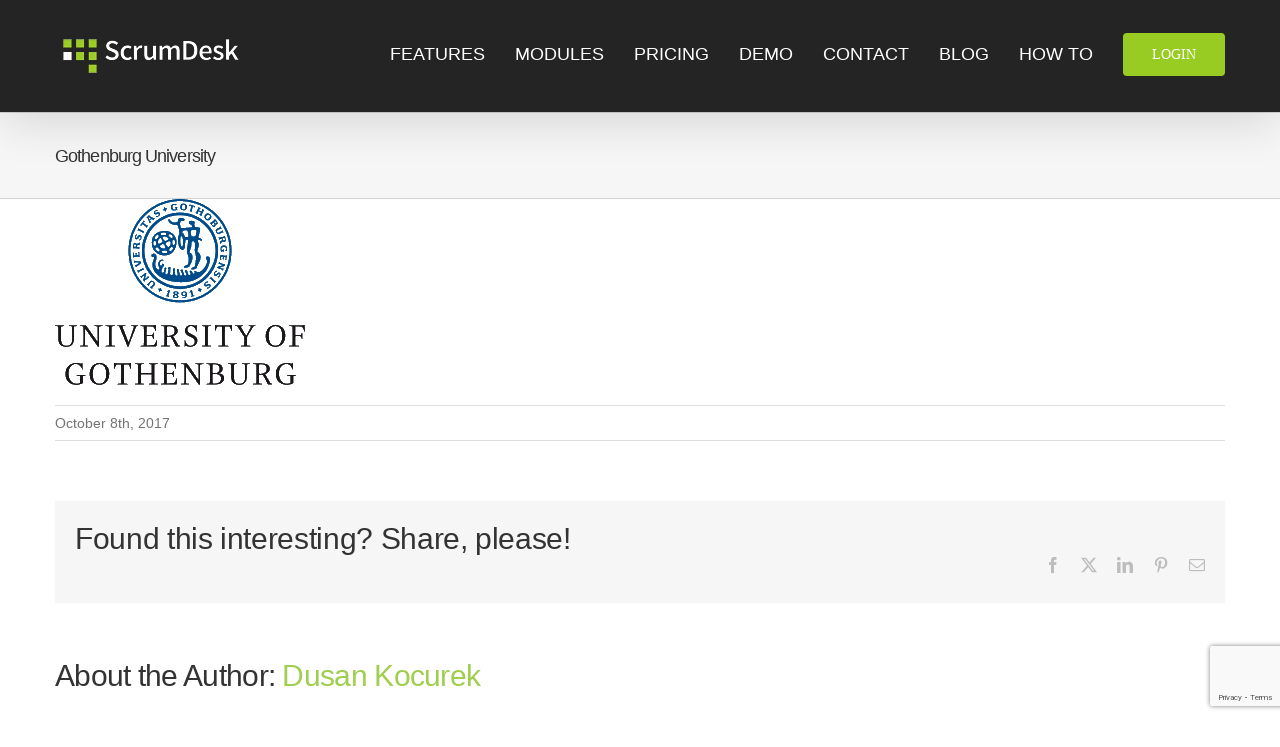

--- FILE ---
content_type: text/html; charset=UTF-8
request_url: https://www.scrumdesk.com/gothenburg-university/
body_size: 14893
content:
<!DOCTYPE html>
<html class="avada-html-layout-wide avada-html-header-position-top" lang="en-US" prefix="og: http://ogp.me/ns# fb: http://ogp.me/ns/fb#">
<head>
	<meta http-equiv="X-UA-Compatible" content="IE=edge" />
	<meta http-equiv="Content-Type" content="text/html; charset=utf-8"/>
	<meta name="viewport" content="width=device-width, initial-scale=1" />
	<meta name='robots' content='index, follow, max-image-preview:large, max-snippet:-1, max-video-preview:-1' />
	<style>img:is([sizes="auto" i], [sizes^="auto," i]) { contain-intrinsic-size: 3000px 1500px }</style>
	
<!-- Google Tag Manager for WordPress by gtm4wp.com -->
<script data-cfasync="false" data-pagespeed-no-defer>
	var gtm4wp_datalayer_name = "dataLayer";
	var dataLayer = dataLayer || [];
</script>
<!-- End Google Tag Manager for WordPress by gtm4wp.com -->
	<!-- This site is optimized with the Yoast SEO plugin v24.8.1 - https://yoast.com/wordpress/plugins/seo/ -->
	<title>Gothenburg University | ScrumDesk, Meaningful Agile</title>
	<link rel="canonical" href="https://www.scrumdesk.com/gothenburg-university/" />
	<meta property="og:locale" content="en_US" />
	<meta property="og:type" content="article" />
	<meta property="og:title" content="Gothenburg University | ScrumDesk, Meaningful Agile" />
	<meta property="og:url" content="https://www.scrumdesk.com/gothenburg-university/" />
	<meta property="og:site_name" content="ScrumDesk, Meaningful Agile" />
	<meta property="article:publisher" content="https://www.facebook.com/scrumdesk/" />
	<meta property="og:image" content="https://www.scrumdesk.com/gothenburg-university" />
	<meta property="og:image:width" content="250" />
	<meta property="og:image:height" content="186" />
	<meta property="og:image:type" content="image/gif" />
	<meta name="twitter:card" content="summary_large_image" />
	<meta name="twitter:site" content="@scrumdesk" />
	<script type="application/ld+json" class="yoast-schema-graph">{"@context":"https://schema.org","@graph":[{"@type":"WebPage","@id":"https://www.scrumdesk.com/gothenburg-university/","url":"https://www.scrumdesk.com/gothenburg-university/","name":"Gothenburg University | ScrumDesk, Meaningful Agile","isPartOf":{"@id":"https://www.scrumdesk.com/#website"},"primaryImageOfPage":{"@id":"https://www.scrumdesk.com/gothenburg-university/#primaryimage"},"image":{"@id":"https://www.scrumdesk.com/gothenburg-university/#primaryimage"},"thumbnailUrl":"https://www.scrumdesk.com/wp-content/uploads/Gothenburg-University.gif","datePublished":"2017-10-08T21:30:53+00:00","breadcrumb":{"@id":"https://www.scrumdesk.com/gothenburg-university/#breadcrumb"},"inLanguage":"en-US","potentialAction":[{"@type":"ReadAction","target":["https://www.scrumdesk.com/gothenburg-university/"]}]},{"@type":"ImageObject","inLanguage":"en-US","@id":"https://www.scrumdesk.com/gothenburg-university/#primaryimage","url":"https://www.scrumdesk.com/wp-content/uploads/Gothenburg-University.gif","contentUrl":"https://www.scrumdesk.com/wp-content/uploads/Gothenburg-University.gif","width":250,"height":186},{"@type":"BreadcrumbList","@id":"https://www.scrumdesk.com/gothenburg-university/#breadcrumb","itemListElement":[{"@type":"ListItem","position":1,"name":"Home","item":"https://www.scrumdesk.com/"},{"@type":"ListItem","position":2,"name":"Gothenburg University"}]},{"@type":"WebSite","@id":"https://www.scrumdesk.com/#website","url":"https://www.scrumdesk.com/","name":"ScrumDesk, Meaningful Agile","description":"ScrumDesk, meaningful Agile, Scrum and Kanban project management tool","publisher":{"@id":"https://www.scrumdesk.com/#organization"},"potentialAction":[{"@type":"SearchAction","target":{"@type":"EntryPoint","urlTemplate":"https://www.scrumdesk.com/?s={search_term_string}"},"query-input":{"@type":"PropertyValueSpecification","valueRequired":true,"valueName":"search_term_string"}}],"inLanguage":"en-US"},{"@type":"Organization","@id":"https://www.scrumdesk.com/#organization","name":"ScrumDesk","url":"https://www.scrumdesk.com/","logo":{"@type":"ImageObject","inLanguage":"en-US","@id":"https://www.scrumdesk.com/#/schema/logo/image/","url":"https://www.scrumdesk.com/wp-content/uploads/SD-Logo-Avatar-Color-I-BG-T.png","contentUrl":"https://www.scrumdesk.com/wp-content/uploads/SD-Logo-Avatar-Color-I-BG-T.png","width":1600,"height":1600,"caption":"ScrumDesk"},"image":{"@id":"https://www.scrumdesk.com/#/schema/logo/image/"},"sameAs":["https://www.facebook.com/scrumdesk/","https://x.com/scrumdesk","https://www.instagram.com/scrumdesk/","https://www.linkedin.com/company/202835/","https://sk.pinterest.com/scrumdesk","https://www.youtube.com/scrumdesk"]}]}</script>
	<!-- / Yoast SEO plugin. -->


<link rel='dns-prefetch' href='//stats.wp.com' />
<link rel='dns-prefetch' href='//v0.wordpress.com' />
<link rel='preconnect' href='//c0.wp.com' />
<link rel="alternate" type="application/rss+xml" title="ScrumDesk, Meaningful Agile &raquo; Feed" href="https://www.scrumdesk.com/feed/" />
<link rel="alternate" type="application/rss+xml" title="ScrumDesk, Meaningful Agile &raquo; Comments Feed" href="https://www.scrumdesk.com/comments/feed/" />
					<link rel="shortcut icon" href="https://www.scrumdesk.com/wp-content/uploads/SD-Logo-Avatar-Color-I-BG-T.png" type="image/x-icon" />
		
		
		
								
		<meta property="og:locale" content="en_US"/>
		<meta property="og:type" content="article"/>
		<meta property="og:site_name" content="ScrumDesk, Meaningful Agile"/>
		<meta property="og:title" content="Gothenburg University | ScrumDesk, Meaningful Agile"/>
				<meta property="og:url" content="https://www.scrumdesk.com/gothenburg-university/"/>
																				<meta property="og:image" content="https://www.scrumdesk.com/wp-content/uploads/sd-logo-normal-50.png"/>
		<meta property="og:image:width" content="192"/>
		<meta property="og:image:height" content="50"/>
		<meta property="og:image:type" content="image/png"/>
				<link rel='stylesheet' id='form-manager-css-css' href='https://www.scrumdesk.com/wp-content/plugins/wordpress-form-manager/css/style.css?ver=6.7.4' type='text/css' media='all' />
<link rel='stylesheet' id='mediaelement-css' href='https://c0.wp.com/c/6.7.4/wp-includes/js/mediaelement/mediaelementplayer-legacy.min.css' type='text/css' media='all' />
<link rel='stylesheet' id='wp-mediaelement-css' href='https://c0.wp.com/c/6.7.4/wp-includes/js/mediaelement/wp-mediaelement.min.css' type='text/css' media='all' />
<style id='jetpack-sharing-buttons-style-inline-css' type='text/css'>
.jetpack-sharing-buttons__services-list{display:flex;flex-direction:row;flex-wrap:wrap;gap:0;list-style-type:none;margin:5px;padding:0}.jetpack-sharing-buttons__services-list.has-small-icon-size{font-size:12px}.jetpack-sharing-buttons__services-list.has-normal-icon-size{font-size:16px}.jetpack-sharing-buttons__services-list.has-large-icon-size{font-size:24px}.jetpack-sharing-buttons__services-list.has-huge-icon-size{font-size:36px}@media print{.jetpack-sharing-buttons__services-list{display:none!important}}.editor-styles-wrapper .wp-block-jetpack-sharing-buttons{gap:0;padding-inline-start:0}ul.jetpack-sharing-buttons__services-list.has-background{padding:1.25em 2.375em}
</style>
<link rel='stylesheet' id='contact-form-7-css' href='https://www.scrumdesk.com/wp-content/plugins/contact-form-7/includes/css/styles.css?ver=5.7.7' type='text/css' media='all' />
<link rel='stylesheet' id='cmplz-general-css' href='https://www.scrumdesk.com/wp-content/plugins/complianz-gdpr-premium/assets/css/cookieblocker.min.css?ver=6.4.0' type='text/css' media='all' />
<link rel='stylesheet' id='fusion-dynamic-css-css' href='https://www.scrumdesk.com/wp-content/uploads/fusion-styles/cc96af236dca03282894e5f9adc56f19.min.css?ver=3.11.11' type='text/css' media='all' />
<link rel='stylesheet' id='avada-fullwidth-md-css' href='https://www.scrumdesk.com/wp-content/plugins/fusion-builder/assets/css/media/fullwidth-md.min.css?ver=3.11.11' type='text/css' media='only screen and (max-width: 1024px)' />
<link rel='stylesheet' id='avada-fullwidth-sm-css' href='https://www.scrumdesk.com/wp-content/plugins/fusion-builder/assets/css/media/fullwidth-sm.min.css?ver=3.11.11' type='text/css' media='only screen and (max-width: 640px)' />
<link rel='stylesheet' id='avada-icon-md-css' href='https://www.scrumdesk.com/wp-content/plugins/fusion-builder/assets/css/media/icon-md.min.css?ver=3.11.11' type='text/css' media='only screen and (max-width: 1024px)' />
<link rel='stylesheet' id='avada-icon-sm-css' href='https://www.scrumdesk.com/wp-content/plugins/fusion-builder/assets/css/media/icon-sm.min.css?ver=3.11.11' type='text/css' media='only screen and (max-width: 640px)' />
<link rel='stylesheet' id='avada-grid-md-css' href='https://www.scrumdesk.com/wp-content/plugins/fusion-builder/assets/css/media/grid-md.min.css?ver=7.11.11' type='text/css' media='only screen and (max-width: 1024px)' />
<link rel='stylesheet' id='avada-grid-sm-css' href='https://www.scrumdesk.com/wp-content/plugins/fusion-builder/assets/css/media/grid-sm.min.css?ver=7.11.11' type='text/css' media='only screen and (max-width: 640px)' />
<link rel='stylesheet' id='avada-image-md-css' href='https://www.scrumdesk.com/wp-content/plugins/fusion-builder/assets/css/media/image-md.min.css?ver=7.11.11' type='text/css' media='only screen and (max-width: 1024px)' />
<link rel='stylesheet' id='avada-image-sm-css' href='https://www.scrumdesk.com/wp-content/plugins/fusion-builder/assets/css/media/image-sm.min.css?ver=7.11.11' type='text/css' media='only screen and (max-width: 640px)' />
<link rel='stylesheet' id='avada-section-separator-md-css' href='https://www.scrumdesk.com/wp-content/plugins/fusion-builder/assets/css/media/section-separator-md.min.css?ver=3.11.11' type='text/css' media='only screen and (max-width: 1024px)' />
<link rel='stylesheet' id='avada-section-separator-sm-css' href='https://www.scrumdesk.com/wp-content/plugins/fusion-builder/assets/css/media/section-separator-sm.min.css?ver=3.11.11' type='text/css' media='only screen and (max-width: 640px)' />
<link rel='stylesheet' id='avada-social-links-md-css' href='https://www.scrumdesk.com/wp-content/plugins/fusion-builder/assets/css/media/social-links-md.min.css?ver=7.11.11' type='text/css' media='only screen and (max-width: 1024px)' />
<link rel='stylesheet' id='avada-social-links-sm-css' href='https://www.scrumdesk.com/wp-content/plugins/fusion-builder/assets/css/media/social-links-sm.min.css?ver=7.11.11' type='text/css' media='only screen and (max-width: 640px)' />
<link rel='stylesheet' id='avada-tabs-lg-min-css' href='https://www.scrumdesk.com/wp-content/plugins/fusion-builder/assets/css/media/tabs-lg-min.min.css?ver=7.11.11' type='text/css' media='only screen and (min-width: 640px)' />
<link rel='stylesheet' id='avada-tabs-lg-max-css' href='https://www.scrumdesk.com/wp-content/plugins/fusion-builder/assets/css/media/tabs-lg-max.min.css?ver=7.11.11' type='text/css' media='only screen and (max-width: 640px)' />
<link rel='stylesheet' id='avada-tabs-md-css' href='https://www.scrumdesk.com/wp-content/plugins/fusion-builder/assets/css/media/tabs-md.min.css?ver=7.11.11' type='text/css' media='only screen and (max-width: 1024px)' />
<link rel='stylesheet' id='avada-tabs-sm-css' href='https://www.scrumdesk.com/wp-content/plugins/fusion-builder/assets/css/media/tabs-sm.min.css?ver=7.11.11' type='text/css' media='only screen and (max-width: 640px)' />
<link rel='stylesheet' id='awb-title-md-css' href='https://www.scrumdesk.com/wp-content/plugins/fusion-builder/assets/css/media/title-md.min.css?ver=3.11.11' type='text/css' media='only screen and (max-width: 1024px)' />
<link rel='stylesheet' id='awb-title-sm-css' href='https://www.scrumdesk.com/wp-content/plugins/fusion-builder/assets/css/media/title-sm.min.css?ver=3.11.11' type='text/css' media='only screen and (max-width: 640px)' />
<link rel='stylesheet' id='avada-swiper-md-css' href='https://www.scrumdesk.com/wp-content/plugins/fusion-builder/assets/css/media/swiper-md.min.css?ver=7.11.11' type='text/css' media='only screen and (max-width: 1024px)' />
<link rel='stylesheet' id='avada-swiper-sm-css' href='https://www.scrumdesk.com/wp-content/plugins/fusion-builder/assets/css/media/swiper-sm.min.css?ver=7.11.11' type='text/css' media='only screen and (max-width: 640px)' />
<link rel='stylesheet' id='avada-post-cards-md-css' href='https://www.scrumdesk.com/wp-content/plugins/fusion-builder/assets/css/media/post-cards-md.min.css?ver=7.11.11' type='text/css' media='only screen and (max-width: 1024px)' />
<link rel='stylesheet' id='avada-post-cards-sm-css' href='https://www.scrumdesk.com/wp-content/plugins/fusion-builder/assets/css/media/post-cards-sm.min.css?ver=7.11.11' type='text/css' media='only screen and (max-width: 640px)' />
<link rel='stylesheet' id='avada-facebook-page-md-css' href='https://www.scrumdesk.com/wp-content/plugins/fusion-builder/assets/css/media/facebook-page-md.min.css?ver=7.11.11' type='text/css' media='only screen and (max-width: 1024px)' />
<link rel='stylesheet' id='avada-facebook-page-sm-css' href='https://www.scrumdesk.com/wp-content/plugins/fusion-builder/assets/css/media/facebook-page-sm.min.css?ver=7.11.11' type='text/css' media='only screen and (max-width: 640px)' />
<link rel='stylesheet' id='avada-twitter-timeline-md-css' href='https://www.scrumdesk.com/wp-content/plugins/fusion-builder/assets/css/media/twitter-timeline-md.min.css?ver=7.11.11' type='text/css' media='only screen and (max-width: 1024px)' />
<link rel='stylesheet' id='avada-twitter-timeline-sm-css' href='https://www.scrumdesk.com/wp-content/plugins/fusion-builder/assets/css/media/twitter-timeline-sm.min.css?ver=7.11.11' type='text/css' media='only screen and (max-width: 640px)' />
<link rel='stylesheet' id='avada-flickr-md-css' href='https://www.scrumdesk.com/wp-content/plugins/fusion-builder/assets/css/media/flickr-md.min.css?ver=7.11.11' type='text/css' media='only screen and (max-width: 1024px)' />
<link rel='stylesheet' id='avada-flickr-sm-css' href='https://www.scrumdesk.com/wp-content/plugins/fusion-builder/assets/css/media/flickr-sm.min.css?ver=7.11.11' type='text/css' media='only screen and (max-width: 640px)' />
<link rel='stylesheet' id='avada-tagcloud-md-css' href='https://www.scrumdesk.com/wp-content/plugins/fusion-builder/assets/css/media/tagcloud-md.min.css?ver=7.11.11' type='text/css' media='only screen and (max-width: 1024px)' />
<link rel='stylesheet' id='avada-tagcloud-sm-css' href='https://www.scrumdesk.com/wp-content/plugins/fusion-builder/assets/css/media/tagcloud-sm.min.css?ver=7.11.11' type='text/css' media='only screen and (max-width: 640px)' />
<link rel='stylesheet' id='avada-instagram-md-css' href='https://www.scrumdesk.com/wp-content/plugins/fusion-builder/assets/css/media/instagram-md.min.css?ver=7.11.11' type='text/css' media='only screen and (max-width: 1024px)' />
<link rel='stylesheet' id='avada-instagram-sm-css' href='https://www.scrumdesk.com/wp-content/plugins/fusion-builder/assets/css/media/instagram-sm.min.css?ver=7.11.11' type='text/css' media='only screen and (max-width: 640px)' />
<link rel='stylesheet' id='awb-layout-colums-md-css' href='https://www.scrumdesk.com/wp-content/plugins/fusion-builder/assets/css/media/layout-columns-md.min.css?ver=3.11.11' type='text/css' media='only screen and (max-width: 1024px)' />
<link rel='stylesheet' id='awb-layout-colums-sm-css' href='https://www.scrumdesk.com/wp-content/plugins/fusion-builder/assets/css/media/layout-columns-sm.min.css?ver=3.11.11' type='text/css' media='only screen and (max-width: 640px)' />
<link rel='stylesheet' id='avada-max-1c-css' href='https://www.scrumdesk.com/wp-content/themes/Avada/assets/css/media/max-1c.min.css?ver=7.11.11' type='text/css' media='only screen and (max-width: 644px)' />
<link rel='stylesheet' id='avada-max-2c-css' href='https://www.scrumdesk.com/wp-content/themes/Avada/assets/css/media/max-2c.min.css?ver=7.11.11' type='text/css' media='only screen and (max-width: 735px)' />
<link rel='stylesheet' id='avada-min-2c-max-3c-css' href='https://www.scrumdesk.com/wp-content/themes/Avada/assets/css/media/min-2c-max-3c.min.css?ver=7.11.11' type='text/css' media='only screen and (min-width: 735px) and (max-width: 826px)' />
<link rel='stylesheet' id='avada-min-3c-max-4c-css' href='https://www.scrumdesk.com/wp-content/themes/Avada/assets/css/media/min-3c-max-4c.min.css?ver=7.11.11' type='text/css' media='only screen and (min-width: 826px) and (max-width: 917px)' />
<link rel='stylesheet' id='avada-min-4c-max-5c-css' href='https://www.scrumdesk.com/wp-content/themes/Avada/assets/css/media/min-4c-max-5c.min.css?ver=7.11.11' type='text/css' media='only screen and (min-width: 917px) and (max-width: 1008px)' />
<link rel='stylesheet' id='avada-min-5c-max-6c-css' href='https://www.scrumdesk.com/wp-content/themes/Avada/assets/css/media/min-5c-max-6c.min.css?ver=7.11.11' type='text/css' media='only screen and (min-width: 1008px) and (max-width: 1099px)' />
<link rel='stylesheet' id='avada-min-shbp-css' href='https://www.scrumdesk.com/wp-content/themes/Avada/assets/css/media/min-shbp.min.css?ver=7.11.11' type='text/css' media='only screen and (min-width: 1024px)' />
<link rel='stylesheet' id='avada-min-shbp-header-legacy-css' href='https://www.scrumdesk.com/wp-content/themes/Avada/assets/css/media/min-shbp-header-legacy.min.css?ver=7.11.11' type='text/css' media='only screen and (min-width: 1024px)' />
<link rel='stylesheet' id='avada-max-shbp-css' href='https://www.scrumdesk.com/wp-content/themes/Avada/assets/css/media/max-shbp.min.css?ver=7.11.11' type='text/css' media='only screen and (max-width: 1023px)' />
<link rel='stylesheet' id='avada-max-shbp-header-legacy-css' href='https://www.scrumdesk.com/wp-content/themes/Avada/assets/css/media/max-shbp-header-legacy.min.css?ver=7.11.11' type='text/css' media='only screen and (max-width: 1023px)' />
<link rel='stylesheet' id='avada-max-sh-shbp-css' href='https://www.scrumdesk.com/wp-content/themes/Avada/assets/css/media/max-sh-shbp.min.css?ver=7.11.11' type='text/css' media='only screen and (max-width: 1023px)' />
<link rel='stylesheet' id='avada-max-sh-shbp-header-legacy-css' href='https://www.scrumdesk.com/wp-content/themes/Avada/assets/css/media/max-sh-shbp-header-legacy.min.css?ver=7.11.11' type='text/css' media='only screen and (max-width: 1023px)' />
<link rel='stylesheet' id='avada-min-768-max-1024-p-css' href='https://www.scrumdesk.com/wp-content/themes/Avada/assets/css/media/min-768-max-1024-p.min.css?ver=7.11.11' type='text/css' media='only screen and (min-device-width: 768px) and (max-device-width: 1024px) and (orientation: portrait)' />
<link rel='stylesheet' id='avada-min-768-max-1024-p-header-legacy-css' href='https://www.scrumdesk.com/wp-content/themes/Avada/assets/css/media/min-768-max-1024-p-header-legacy.min.css?ver=7.11.11' type='text/css' media='only screen and (min-device-width: 768px) and (max-device-width: 1024px) and (orientation: portrait)' />
<link rel='stylesheet' id='avada-min-768-max-1024-l-css' href='https://www.scrumdesk.com/wp-content/themes/Avada/assets/css/media/min-768-max-1024-l.min.css?ver=7.11.11' type='text/css' media='only screen and (min-device-width: 768px) and (max-device-width: 1024px) and (orientation: landscape)' />
<link rel='stylesheet' id='avada-min-768-max-1024-l-header-legacy-css' href='https://www.scrumdesk.com/wp-content/themes/Avada/assets/css/media/min-768-max-1024-l-header-legacy.min.css?ver=7.11.11' type='text/css' media='only screen and (min-device-width: 768px) and (max-device-width: 1024px) and (orientation: landscape)' />
<link rel='stylesheet' id='avada-max-sh-cbp-css' href='https://www.scrumdesk.com/wp-content/themes/Avada/assets/css/media/max-sh-cbp.min.css?ver=7.11.11' type='text/css' media='only screen and (max-width: 800px)' />
<link rel='stylesheet' id='avada-max-sh-sbp-css' href='https://www.scrumdesk.com/wp-content/themes/Avada/assets/css/media/max-sh-sbp.min.css?ver=7.11.11' type='text/css' media='only screen and (max-width: 800px)' />
<link rel='stylesheet' id='avada-max-sh-640-css' href='https://www.scrumdesk.com/wp-content/themes/Avada/assets/css/media/max-sh-640.min.css?ver=7.11.11' type='text/css' media='only screen and (max-width: 640px)' />
<link rel='stylesheet' id='avada-max-shbp-18-css' href='https://www.scrumdesk.com/wp-content/themes/Avada/assets/css/media/max-shbp-18.min.css?ver=7.11.11' type='text/css' media='only screen and (max-width: 1005px)' />
<link rel='stylesheet' id='avada-max-shbp-32-css' href='https://www.scrumdesk.com/wp-content/themes/Avada/assets/css/media/max-shbp-32.min.css?ver=7.11.11' type='text/css' media='only screen and (max-width: 991px)' />
<link rel='stylesheet' id='avada-min-sh-cbp-css' href='https://www.scrumdesk.com/wp-content/themes/Avada/assets/css/media/min-sh-cbp.min.css?ver=7.11.11' type='text/css' media='only screen and (min-width: 800px)' />
<link rel='stylesheet' id='avada-max-640-css' href='https://www.scrumdesk.com/wp-content/themes/Avada/assets/css/media/max-640.min.css?ver=7.11.11' type='text/css' media='only screen and (max-device-width: 640px)' />
<link rel='stylesheet' id='avada-max-main-css' href='https://www.scrumdesk.com/wp-content/themes/Avada/assets/css/media/max-main.min.css?ver=7.11.11' type='text/css' media='only screen and (max-width: 1099px)' />
<link rel='stylesheet' id='avada-max-cbp-css' href='https://www.scrumdesk.com/wp-content/themes/Avada/assets/css/media/max-cbp.min.css?ver=7.11.11' type='text/css' media='only screen and (max-width: 800px)' />
<link rel='stylesheet' id='avada-max-sh-cbp-cf7-css' href='https://www.scrumdesk.com/wp-content/themes/Avada/assets/css/media/max-sh-cbp-cf7.min.css?ver=7.11.11' type='text/css' media='only screen and (max-width: 800px)' />
<link rel='stylesheet' id='avada-max-sh-cbp-social-sharing-css' href='https://www.scrumdesk.com/wp-content/themes/Avada/assets/css/media/max-sh-cbp-social-sharing.min.css?ver=7.11.11' type='text/css' media='only screen and (max-width: 800px)' />
<link rel='stylesheet' id='fb-max-sh-cbp-css' href='https://www.scrumdesk.com/wp-content/plugins/fusion-builder/assets/css/media/max-sh-cbp.min.css?ver=3.11.11' type='text/css' media='only screen and (max-width: 800px)' />
<link rel='stylesheet' id='fb-min-768-max-1024-p-css' href='https://www.scrumdesk.com/wp-content/plugins/fusion-builder/assets/css/media/min-768-max-1024-p.min.css?ver=3.11.11' type='text/css' media='only screen and (min-device-width: 768px) and (max-device-width: 1024px) and (orientation: portrait)' />
<link rel='stylesheet' id='fb-max-640-css' href='https://www.scrumdesk.com/wp-content/plugins/fusion-builder/assets/css/media/max-640.min.css?ver=3.11.11' type='text/css' media='only screen and (max-device-width: 640px)' />
<link rel='stylesheet' id='fb-max-1c-css' href='https://www.scrumdesk.com/wp-content/plugins/fusion-builder/assets/css/media/max-1c.css?ver=3.11.11' type='text/css' media='only screen and (max-width: 644px)' />
<link rel='stylesheet' id='fb-max-2c-css' href='https://www.scrumdesk.com/wp-content/plugins/fusion-builder/assets/css/media/max-2c.css?ver=3.11.11' type='text/css' media='only screen and (max-width: 735px)' />
<link rel='stylesheet' id='fb-min-2c-max-3c-css' href='https://www.scrumdesk.com/wp-content/plugins/fusion-builder/assets/css/media/min-2c-max-3c.css?ver=3.11.11' type='text/css' media='only screen and (min-width: 735px) and (max-width: 826px)' />
<link rel='stylesheet' id='fb-min-3c-max-4c-css' href='https://www.scrumdesk.com/wp-content/plugins/fusion-builder/assets/css/media/min-3c-max-4c.css?ver=3.11.11' type='text/css' media='only screen and (min-width: 826px) and (max-width: 917px)' />
<link rel='stylesheet' id='fb-min-4c-max-5c-css' href='https://www.scrumdesk.com/wp-content/plugins/fusion-builder/assets/css/media/min-4c-max-5c.css?ver=3.11.11' type='text/css' media='only screen and (min-width: 917px) and (max-width: 1008px)' />
<link rel='stylesheet' id='fb-min-5c-max-6c-css' href='https://www.scrumdesk.com/wp-content/plugins/fusion-builder/assets/css/media/min-5c-max-6c.css?ver=3.11.11' type='text/css' media='only screen and (min-width: 1008px) and (max-width: 1099px)' />
<script type="text/javascript" id="form-manager-js-user-js-extra">
/* <![CDATA[ */
var fm_user_I18n = {"ajaxurl":"https:\/\/www.scrumdesk.com\/wp-admin\/admin-ajax.php"};
/* ]]> */
</script>
<script type="text/javascript" defer='defer' src="https://www.scrumdesk.com/wp-content/plugins/wordpress-form-manager/js/userscripts.js?ver=6.7.4" id="form-manager-js-user-js"></script>
<link rel="https://api.w.org/" href="https://www.scrumdesk.com/wp-json/" /><link rel="alternate" title="JSON" type="application/json" href="https://www.scrumdesk.com/wp-json/wp/v2/media/21110" /><link rel="EditURI" type="application/rsd+xml" title="RSD" href="https://www.scrumdesk.com/xmlrpc.php?rsd" />
<meta name="generator" content="WordPress 6.7.4" />
<link rel='shortlink' href='https://wp.me/a3RDxx-5uu' />
<link rel="alternate" title="oEmbed (JSON)" type="application/json+oembed" href="https://www.scrumdesk.com/wp-json/oembed/1.0/embed?url=https%3A%2F%2Fwww.scrumdesk.com%2Fgothenburg-university%2F" />
<link rel="alternate" title="oEmbed (XML)" type="text/xml+oembed" href="https://www.scrumdesk.com/wp-json/oembed/1.0/embed?url=https%3A%2F%2Fwww.scrumdesk.com%2Fgothenburg-university%2F&#038;format=xml" />
		<script type="text/javascript">
				(function(c,l,a,r,i,t,y){
					c[a]=c[a]||function(){(c[a].q=c[a].q||[]).push(arguments)};t=l.createElement(r);t.async=1;
					t.src="https://www.clarity.ms/tag/"+i+"?ref=wordpress";y=l.getElementsByTagName(r)[0];y.parentNode.insertBefore(t,y);
				})(window, document, "clarity", "script", "abudsq1k2b");
		</script>
				<script type="text/javascript">
			var _statcounter = _statcounter || [];
			_statcounter.push({"tags": {"author": "dusank"}});
		</script>
			<style>img#wpstats{display:none}</style>
		<style>.cmplz-hidden{display:none!important;}</style>
<!-- Google Tag Manager for WordPress by gtm4wp.com -->
<!-- GTM Container placement set to footer -->
<script data-cfasync="false" data-pagespeed-no-defer>
	var dataLayer_content = {"pageTitle":"Gothenburg University | ScrumDesk, Meaningful Agile","pagePostType":"attachment","pagePostType2":"single-attachment","pagePostAuthor":"Dusan Kocurek"};
	dataLayer.push( dataLayer_content );
</script>
<script data-cfasync="false">
(function(w,d,s,l,i){w[l]=w[l]||[];w[l].push({'gtm.start':
new Date().getTime(),event:'gtm.js'});var f=d.getElementsByTagName(s)[0],
j=d.createElement(s),dl=l!='dataLayer'?'&l='+l:'';j.async=true;j.src=
'//www.googletagmanager.com/gtm.'+'js?id='+i+dl;f.parentNode.insertBefore(j,f);
})(window,document,'script','dataLayer','GTM-MFPSBK5');
</script>
<!-- End Google Tag Manager -->
<!-- End Google Tag Manager for WordPress by gtm4wp.com --><link rel="preload" href="https://www.scrumdesk.com/wp-content/themes/Avada/includes/lib/assets/fonts/icomoon/awb-icons.woff" as="font" type="font/woff" crossorigin><link rel="preload" href="//www.scrumdesk.com/wp-content/themes/Avada/includes/lib/assets/fonts/fontawesome/webfonts/fa-brands-400.woff2" as="font" type="font/woff2" crossorigin><link rel="preload" href="//www.scrumdesk.com/wp-content/themes/Avada/includes/lib/assets/fonts/fontawesome/webfonts/fa-regular-400.woff2" as="font" type="font/woff2" crossorigin><link rel="preload" href="//www.scrumdesk.com/wp-content/themes/Avada/includes/lib/assets/fonts/fontawesome/webfonts/fa-solid-900.woff2" as="font" type="font/woff2" crossorigin><style type="text/css" id="css-fb-visibility">@media screen and (max-width: 640px){.fusion-no-small-visibility{display:none !important;}body .sm-text-align-center{text-align:center !important;}body .sm-text-align-left{text-align:left !important;}body .sm-text-align-right{text-align:right !important;}body .sm-flex-align-center{justify-content:center !important;}body .sm-flex-align-flex-start{justify-content:flex-start !important;}body .sm-flex-align-flex-end{justify-content:flex-end !important;}body .sm-mx-auto{margin-left:auto !important;margin-right:auto !important;}body .sm-ml-auto{margin-left:auto !important;}body .sm-mr-auto{margin-right:auto !important;}body .fusion-absolute-position-small{position:absolute;top:auto;width:100%;}.awb-sticky.awb-sticky-small{ position: sticky; top: var(--awb-sticky-offset,0); }}@media screen and (min-width: 641px) and (max-width: 1024px){.fusion-no-medium-visibility{display:none !important;}body .md-text-align-center{text-align:center !important;}body .md-text-align-left{text-align:left !important;}body .md-text-align-right{text-align:right !important;}body .md-flex-align-center{justify-content:center !important;}body .md-flex-align-flex-start{justify-content:flex-start !important;}body .md-flex-align-flex-end{justify-content:flex-end !important;}body .md-mx-auto{margin-left:auto !important;margin-right:auto !important;}body .md-ml-auto{margin-left:auto !important;}body .md-mr-auto{margin-right:auto !important;}body .fusion-absolute-position-medium{position:absolute;top:auto;width:100%;}.awb-sticky.awb-sticky-medium{ position: sticky; top: var(--awb-sticky-offset,0); }}@media screen and (min-width: 1025px){.fusion-no-large-visibility{display:none !important;}body .lg-text-align-center{text-align:center !important;}body .lg-text-align-left{text-align:left !important;}body .lg-text-align-right{text-align:right !important;}body .lg-flex-align-center{justify-content:center !important;}body .lg-flex-align-flex-start{justify-content:flex-start !important;}body .lg-flex-align-flex-end{justify-content:flex-end !important;}body .lg-mx-auto{margin-left:auto !important;margin-right:auto !important;}body .lg-ml-auto{margin-left:auto !important;}body .lg-mr-auto{margin-right:auto !important;}body .fusion-absolute-position-large{position:absolute;top:auto;width:100%;}.awb-sticky.awb-sticky-large{ position: sticky; top: var(--awb-sticky-offset,0); }}</style><style type="text/css">.broken_link, a.broken_link {
	text-decoration: line-through;
}</style>		<style type="text/css" id="wp-custom-css">
			.wpcf7-list-item{
	margin-left: 0;
}

#wrapper .post-content h2 {
    font-size: 48px;
		margin-bottom: 20px;
}		</style>
				<script type="text/javascript">
			var doc = document.documentElement;
			doc.setAttribute( 'data-useragent', navigator.userAgent );
		</script>
		<script>
  (function(i,s,o,g,r,a,m){i['GoogleAnalyticsObject']=r;i[r]=i[r]||function(){
  (i[r].q=i[r].q||[]).push(arguments)},i[r].l=1*new Date();a=s.createElement(o),
  m=s.getElementsByTagName(o)[0];a.async=1;a.src=g;m.parentNode.insertBefore(a,m)
  })(window,document,'script','https://www.google-analytics.com/analytics.js','ga');

  ga('create', 'UA-3441678-1', 'auto');
  ga('require', 'linkid');
  ga('send', 'pageview');

</script>
	<!-- Start of StatCounter Code -->
	<script type="text/javascript"> 
	var sc_project=3340646;
	var sc_invisible=0;
	var sc_partition=36;
	var sc_security="accee7f4";
	</script> 

	<script type="text/javascript" src="https://apis.google.com/js/plusone.js"></script>
<!-- GA event track (MAT) -->	
	<script>
	jQuery( document ).ready( function() {
		var $buttons = jQuery( '.fusion-button[data-ga-url]' );

		jQuery.each( $buttons, function( index, element ) {
			jQuery( element ).attr( 'onclick', 'return gtag_report_conversion(\'' +  jQuery( element ).data( 'ga-url' ) + '\');' );

		} );

	} );
</script>

<!-- Google Tag Manager -->
<script>(function(w,d,s,l,i){w[l]=w[l]||[];w[l].push({'gtm.start':
new Date().getTime(),event:'gtm.js'});var f=d.getElementsByTagName(s)[0],
j=d.createElement(s),dl=l!='dataLayer'?'&l='+l:'';j.async=true;j.src=
'https://www.googletagmanager.com/gtm.js?id='+i+dl;f.parentNode.insertBefore(j,f);
})(window,document,'script','dataLayer','GTM-WVH8BNF');</script>
<!-- End Google Tag Manager --></head>

<body data-cmplz=1 class="attachment attachment-template-default single single-attachment postid-21110 attachmentid-21110 attachment-gif supports-webp fusion-image-hovers fusion-pagination-sizing fusion-button_type-flat fusion-button_span-no fusion-button_gradient-linear avada-image-rollover-circle-no avada-image-rollover-yes avada-image-rollover-direction-left fusion-body ltr fusion-sticky-header no-mobile-sticky-header no-mobile-slidingbar no-desktop-totop no-mobile-totop fusion-disable-outline fusion-sub-menu-fade mobile-logo-pos-left layout-wide-mode avada-has-boxed-modal-shadow-none layout-scroll-offset-full avada-has-zero-margin-offset-top fusion-top-header menu-text-align-left mobile-menu-design-modern fusion-show-pagination-text fusion-header-layout-v1 avada-responsive avada-footer-fx-bg-parallax avada-menu-highlight-style-bar fusion-search-form-classic fusion-main-menu-search-overlay fusion-avatar-square avada-sticky-shrinkage avada-blog-layout-grid avada-blog-archive-layout-large avada-header-shadow-yes avada-menu-icon-position-left avada-has-megamenu-shadow avada-has-mainmenu-dropdown-divider avada-has-breadcrumb-mobile-hidden avada-has-page-title-mobile-height-auto avada-has-titlebar-bar_and_content avada-has-pagination-padding avada-flyout-menu-direction-fade avada-ec-views-v1" data-awb-post-id="21110">
		<a class="skip-link screen-reader-text" href="#content">Skip to content</a>

	<div id="boxed-wrapper">
		
		<div id="wrapper" class="fusion-wrapper">
			<div id="home" style="position:relative;top:-1px;"></div>
							
					
			<header class="fusion-header-wrapper fusion-header-shadow">
				<div class="fusion-header-v1 fusion-logo-alignment fusion-logo-left fusion-sticky-menu- fusion-sticky-logo- fusion-mobile-logo-  fusion-mobile-menu-design-modern">
					<div class="fusion-header-sticky-height"></div>
<div class="fusion-header">
	<div class="fusion-row">
					<div class="fusion-logo" data-margin-top="31px" data-margin-bottom="31px" data-margin-left="0px" data-margin-right="0px">
			<a class="fusion-logo-link"  href="https://www.scrumdesk.com/" >

						<!-- standard logo -->
			<img src="https://www.scrumdesk.com/wp-content/uploads/sd-logo-normal-50.png" srcset="https://www.scrumdesk.com/wp-content/uploads/sd-logo-normal-50.png 1x, https://www.scrumdesk.com/wp-content/uploads/sd-logo-normal-retina-50.png 2x" width="192" height="50" style="max-height:50px;height:auto;" alt="ScrumDesk, Meaningful Agile Logo" data-retina_logo_url="https://www.scrumdesk.com/wp-content/uploads/sd-logo-normal-retina-50.png" class="fusion-standard-logo" />

			
					</a>
		</div>		<nav class="fusion-main-menu" aria-label="Main Menu"><div class="fusion-overlay-search">		<form role="search" class="searchform fusion-search-form  fusion-search-form-classic" method="get" action="https://www.scrumdesk.com/">
			<div class="fusion-search-form-content">

				
				<div class="fusion-search-field search-field">
					<label><span class="screen-reader-text">Search for:</span>
													<input type="search" value="" name="s" class="s" placeholder="Search..." required aria-required="true" aria-label="Search..."/>
											</label>
				</div>
				<div class="fusion-search-button search-button">
					<input type="submit" class="fusion-search-submit searchsubmit" aria-label="Search" value="&#xf002;" />
									</div>

				
			</div>


			
		</form>
		<div class="fusion-search-spacer"></div><a href="#" role="button" aria-label="Close Search" class="fusion-close-search"></a></div><ul id="menu-main-menu" class="fusion-menu"><li  id="menu-item-23140"  class="menu-item menu-item-type-post_type menu-item-object-page menu-item-23140"  data-item-id="23140"><a  href="https://www.scrumdesk.com/scrumdesk-features-overview/" class="fusion-bar-highlight"><span class="menu-text">FEATURES</span></a></li><li  id="menu-item-18338"  class="menu-item menu-item-type-custom menu-item-object-custom menu-item-home menu-item-has-children menu-item-18338 fusion-dropdown-menu"  data-item-id="18338"><a  href="https://www.scrumdesk.com/#features" class="fusion-bar-highlight"><span class="menu-text">MODULES</span></a><ul class="sub-menu"><li  id="menu-item-33524"  class="menu-item menu-item-type-post_type menu-item-object-page menu-item-33524 fusion-dropdown-submenu" ><a  href="https://www.scrumdesk.com/artificial-intelligence-project-management-tool/" class="fusion-bar-highlight"><span><span class="fusion-megamenu-icon"><i class="glyphicon fa-sun fas" aria-hidden="true"></i></span>AI Copilot</span></a></li><li  id="menu-item-22698"  class="menu-item menu-item-type-post_type menu-item-object-page menu-item-22698 fusion-dropdown-submenu" ><a  href="https://www.scrumdesk.com/objectives-goals-and-key-results-management/" class="fusion-bar-highlight"><span>Objectives &#038; Key Results</span></a></li><li  id="menu-item-18493"  class="menu-item menu-item-type-post_type menu-item-object-page menu-item-18493 fusion-dropdown-submenu" ><a  href="https://www.scrumdesk.com/productdesk/" class="fusion-bar-highlight"><span>Product Management</span></a></li><li  id="menu-item-18445"  class="menu-item menu-item-type-post_type menu-item-object-page menu-item-18445 fusion-dropdown-submenu" ><a  href="https://www.scrumdesk.com/module-scrumdesk/" class="fusion-bar-highlight"><span>Scrum Project Management</span></a></li><li  id="menu-item-33502"  class="menu-item menu-item-type-post_type menu-item-object-page menu-item-33502 fusion-dropdown-submenu" ><a  href="https://www.scrumdesk.com/document-with-project-spaces/" class="fusion-bar-highlight"><span>Document Spaces</span></a></li><li  id="menu-item-22732"  class="menu-item menu-item-type-post_type menu-item-object-page menu-item-22732 fusion-dropdown-submenu" ><a  href="https://www.scrumdesk.com/reports/" class="fusion-bar-highlight"><span>Reports</span></a></li><li  id="menu-item-18514"  class="menu-item menu-item-type-post_type menu-item-object-page menu-item-18514 fusion-dropdown-submenu" ><a  href="https://www.scrumdesk.com/retrodesk/" class="fusion-bar-highlight"><span>Retrospectives</span></a></li><li  id="menu-item-18519"  class="menu-item menu-item-type-post_type menu-item-object-page menu-item-18519 fusion-dropdown-submenu" ><a  href="https://www.scrumdesk.com/rcadesk/" class="fusion-bar-highlight"><span>Root Cause Analysis</span></a></li><li  id="menu-item-23611"  class="menu-item menu-item-type-post_type menu-item-object-page menu-item-23611 fusion-dropdown-submenu" ><a  href="https://www.scrumdesk.com/start/manual-for-scrumdesk-start/slack-and-scrumdesk-integration/" class="fusion-bar-highlight"><span>Management via Slack</span></a></li><li  id="menu-item-23721"  class="menu-item menu-item-type-post_type menu-item-object-page menu-item-23721 fusion-dropdown-submenu" ><a  href="https://www.scrumdesk.com/integrations/" class="fusion-bar-highlight"><span>Integrations</span></a></li><li  id="menu-item-18622"  class="menu-item menu-item-type-post_type menu-item-object-page menu-item-18622 fusion-dropdown-submenu" ><a  href="https://www.scrumdesk.com/product-videos/" class="fusion-bar-highlight"><span>Video</span></a></li></ul></li><li  id="menu-item-18409"  class="menu-item menu-item-type-post_type menu-item-object-page menu-item-18409"  data-item-id="18409"><a  href="https://www.scrumdesk.com/pricing/" class="fusion-bar-highlight"><span class="menu-text">PRICING</span></a></li><li  id="menu-item-28742"  class="menu-item menu-item-type-post_type menu-item-object-page menu-item-28742"  data-item-id="28742"><a  href="https://www.scrumdesk.com/on-demand-demo/" class="fusion-bar-highlight"><span class="menu-text">DEMO</span></a></li><li  id="menu-item-18416"  class="menu-item menu-item-type-post_type menu-item-object-page menu-item-18416"  data-item-id="18416"><a  href="https://www.scrumdesk.com/contact/" class="fusion-bar-highlight"><span class="menu-text">CONTACT</span></a></li><li  id="menu-item-18448"  class="menu-item menu-item-type-custom menu-item-object-custom menu-item-18448"  data-item-id="18448"><a  href="https://www.scrumdesk.com/scrumdesk-blogs/" class="fusion-bar-highlight"><span class="menu-text">BLOG</span></a></li><li  id="menu-item-18525"  class="menu-item menu-item-type-post_type menu-item-object-page menu-item-has-children menu-item-18525 fusion-dropdown-menu"  data-item-id="18525"><a  href="https://www.scrumdesk.com/start/manual-for-scrumdesk-start/" class="fusion-bar-highlight"><span class="menu-text">HOW TO</span></a><ul class="sub-menu"><li  id="menu-item-21660"  class="menu-item menu-item-type-custom menu-item-object-custom menu-item-21660 fusion-dropdown-submenu" ><a  href="https://www.scrumdesk.com/start/manual-for-scrumdesk-start/" class="fusion-bar-highlight"><span>Manual</span></a></li><li  id="menu-item-21423"  class="menu-item menu-item-type-post_type menu-item-object-page menu-item-21423 fusion-dropdown-submenu" ><a  href="https://www.scrumdesk.com/start/manual-for-scrumdesk-start/start-how-to-register/" class="fusion-bar-highlight"><span>1. How to register</span></a></li><li  id="menu-item-21424"  class="menu-item menu-item-type-post_type menu-item-object-page menu-item-21424 fusion-dropdown-submenu" ><a  href="https://www.scrumdesk.com/start/manual-for-scrumdesk-start/start-how-to-login/" class="fusion-bar-highlight"><span>2. How to login</span></a></li><li  id="menu-item-21425"  class="menu-item menu-item-type-post_type menu-item-object-page menu-item-21425 fusion-dropdown-submenu" ><a  href="https://www.scrumdesk.com/start/manual-for-scrumdesk-start/activate-deactivate-users/" class="fusion-bar-highlight"><span>3. Invite colleagues</span></a></li><li  id="menu-item-21426"  class="menu-item menu-item-type-post_type menu-item-object-page menu-item-21426 fusion-dropdown-submenu" ><a  href="https://www.scrumdesk.com/start/manual-for-scrumdesk-start/start-create-new-project/" class="fusion-bar-highlight"><span>4. Create new project</span></a></li><li  id="menu-item-23680"  class="menu-item menu-item-type-post_type menu-item-object-page menu-item-23680 fusion-dropdown-submenu" ><a  href="https://www.scrumdesk.com/start/manual-for-scrumdesk-start/start-billing/" class="fusion-bar-highlight"><span>5. Billing &#038; Payment</span></a></li><li  id="menu-item-27655"  class="menu-item menu-item-type-post_type menu-item-object-page menu-item-27655 fusion-dropdown-submenu" ><a  href="https://www.scrumdesk.com/consulting-services/resources/" class="fusion-bar-highlight"><span>What is Agile, Scrum, Kanban, SAFe</span></a></li><li  id="menu-item-27722"  class="menu-item menu-item-type-post_type menu-item-object-page menu-item-27722 fusion-dropdown-submenu" ><a  href="https://www.scrumdesk.com/start/manual-for-scrumdesk-start/faq-agile-scrum-kanban-lean-agile-practices/" class="fusion-bar-highlight"><span>Frequently Asked Questions</span></a></li></ul></li><li  id="menu-item-19011"  class="menu-item menu-item-type-custom menu-item-object-custom menu-item-19011 fusion-menu-item-button"  data-item-id="19011"><a  href="https://app.scrumdesk.com/" class="fusion-bar-highlight"><span class="menu-text fusion-button button-default button-large">LOGIN</span></a></li></ul></nav>	<div class="fusion-mobile-menu-icons">
							<a href="#" class="fusion-icon awb-icon-bars" aria-label="Toggle mobile menu" aria-expanded="false"></a>
		
		
		
			</div>

<nav class="fusion-mobile-nav-holder fusion-mobile-menu-text-align-left" aria-label="Main Menu Mobile"></nav>

					</div>
</div>
				</div>
				<div class="fusion-clearfix"></div>
			</header>
								
							<div id="sliders-container" class="fusion-slider-visibility">
					</div>
				
					
							
			<section class="avada-page-titlebar-wrapper" aria-label="Page Title Bar">
	<div class="fusion-page-title-bar fusion-page-title-bar-breadcrumbs fusion-page-title-bar-left">
		<div class="fusion-page-title-row">
			<div class="fusion-page-title-wrapper">
				<div class="fusion-page-title-captions">

																							<h1 class="">Gothenburg University</h1>

											
					
				</div>

													
			</div>
		</div>
	</div>
</section>

						<main id="main" class="clearfix ">
				<div class="fusion-row" style="">

<section id="content" style="width: 100%;">
	
					<article id="post-21110" class="post post-21110 attachment type-attachment status-inherit hentry">
						
									
						<div class="post-content">
				<p class="attachment"><a data-rel="iLightbox[postimages]" data-title="" data-caption="" href='https://www.scrumdesk.com/wp-content/uploads/Gothenburg-University.gif'><img decoding="async" width="250" height="186" src="https://www.scrumdesk.com/wp-content/uploads/Gothenburg-University.gif" class="attachment-medium size-medium" alt="" /></a></p>
							</div>

												<div class="fusion-meta-info"><div class="fusion-meta-info-wrapper"><span>October 8th, 2017</span><span class="fusion-inline-sep">|</span></div></div>													<div class="fusion-sharing-box fusion-theme-sharing-box fusion-single-sharing-box">
		<h4>Found this interesting? Share, please!</h4>
		<div class="fusion-social-networks"><div class="fusion-social-networks-wrapper"><a  class="fusion-social-network-icon fusion-tooltip fusion-facebook awb-icon-facebook" style="color:var(--sharing_social_links_icon_color);" data-placement="top" data-title="Facebook" data-toggle="tooltip" title="Facebook" href="https://www.facebook.com/sharer.php?u=https%3A%2F%2Fwww.scrumdesk.com%2Fgothenburg-university%2F&amp;t=Gothenburg%20University" target="_blank" rel="noreferrer"><span class="screen-reader-text">Facebook</span></a><a  class="fusion-social-network-icon fusion-tooltip fusion-twitter awb-icon-twitter" style="color:var(--sharing_social_links_icon_color);" data-placement="top" data-title="X" data-toggle="tooltip" title="X" href="https://x.com/intent/post?turl=https%3A%2F%2Fwww.scrumdesk.com%2Fgothenburg-university%2F&amp;text=Gothenburg%20University" target="_blank" rel="noopener noreferrer"><span class="screen-reader-text">X</span></a><a  class="fusion-social-network-icon fusion-tooltip fusion-linkedin awb-icon-linkedin" style="color:var(--sharing_social_links_icon_color);" data-placement="top" data-title="LinkedIn" data-toggle="tooltip" title="LinkedIn" href="https://www.linkedin.com/shareArticle?mini=true&amp;url=https%3A%2F%2Fwww.scrumdesk.com%2Fgothenburg-university%2F&amp;title=Gothenburg%20University&amp;summary=" target="_blank" rel="noopener noreferrer"><span class="screen-reader-text">LinkedIn</span></a><a  class="fusion-social-network-icon fusion-tooltip fusion-pinterest awb-icon-pinterest" style="color:var(--sharing_social_links_icon_color);" data-placement="top" data-title="Pinterest" data-toggle="tooltip" title="Pinterest" href="https://pinterest.com/pin/create/button/?url=https%3A%2F%2Fwww.scrumdesk.com%2Fgothenburg-university%2F&amp;description=&amp;media=https%3A%2F%2Fwww.scrumdesk.com%2Fwp-content%2Fuploads%2FGothenburg-University.gif" target="_blank" rel="noopener noreferrer"><span class="screen-reader-text">Pinterest</span></a><a  class="fusion-social-network-icon fusion-tooltip fusion-mail awb-icon-mail fusion-last-social-icon" style="color:var(--sharing_social_links_icon_color);" data-placement="top" data-title="Email" data-toggle="tooltip" title="Email" href="mailto:?body=https://www.scrumdesk.com/gothenburg-university/&amp;subject=Gothenburg%20University" target="_self" rel="noopener noreferrer"><span class="screen-reader-text">Email</span></a><div class="fusion-clearfix"></div></div></div>	</div>
														<section class="about-author">
																					<div class="fusion-title fusion-title-size-three sep-none fusion-sep-none" style="margin-top:0px;margin-bottom:31px;">
				<h3 class="title-heading-left" style="margin:0;">
					About the Author: 						<a href="https://www.scrumdesk.com/author/dusank/" title="Posts by Dusan Kocurek" rel="author">Dusan Kocurek</a>																</h3>
			</div>
									<div class="about-author-container">
							<div class="avatar">
								<img alt='' src='https://secure.gravatar.com/avatar/45644ab1af35c68d4fccd920b3611527?s=72&#038;r=g' srcset='https://secure.gravatar.com/avatar/45644ab1af35c68d4fccd920b3611527?s=144&#038;r=g 2x' class='avatar avatar-72 photo' height='72' width='72' decoding='async'/>							</div>
							<div class="description">
								ScrumDesk product manager.
Passionist agilist, coach
I like to help organizations to transform into an Agile environment.							</div>
						</div>
					</section>
								
																	</article>
	</section>
						
					</div>  <!-- fusion-row -->
				</main>  <!-- #main -->
				
				
								
					
		<div class="fusion-footer">
					
	<footer class="fusion-footer-widget-area fusion-widget-area">
		<div class="fusion-row">
			<div class="fusion-columns fusion-columns-3 fusion-widget-area">
				
																									<div class="fusion-column col-lg-4 col-md-4 col-sm-4">
							<section id="nav_menu-3" class="fusion-footer-widget-column widget widget_nav_menu"><h4 class="widget-title">SCRUMDESK SUITE</h4><div class="menu-footer1menu-container"><ul id="menu-footer1menu" class="menu"><li id="menu-item-21407" class="menu-item menu-item-type-custom menu-item-object-custom menu-item-21407"><a href="https://app.scrumdesk.com/">LOGIN</a></li>
<li id="menu-item-22697" class="menu-item menu-item-type-post_type menu-item-object-page menu-item-22697"><a href="https://www.scrumdesk.com/objectives-goals-and-key-results-management/">MANAGE OBJECTIVES &#038; KEY RESULTS</a></li>
<li id="menu-item-19428" class="menu-item menu-item-type-post_type menu-item-object-page menu-item-19428"><a href="https://www.scrumdesk.com/productdesk/">MANAGE PRODUCTS</a></li>
<li id="menu-item-19432" class="menu-item menu-item-type-post_type menu-item-object-page menu-item-19432"><a href="https://www.scrumdesk.com/module-scrumdesk/">MANAGE PROJECTS</a></li>
<li id="menu-item-19430" class="menu-item menu-item-type-post_type menu-item-object-page menu-item-19430"><a href="https://www.scrumdesk.com/retrodesk/">IMPROVE CONTINUOUSLY</a></li>
<li id="menu-item-19429" class="menu-item menu-item-type-post_type menu-item-object-page menu-item-19429"><a href="https://www.scrumdesk.com/rcadesk/">KNOW YOU BOTTLENECKS</a></li>
<li id="menu-item-22733" class="menu-item menu-item-type-post_type menu-item-object-page menu-item-22733"><a href="https://www.scrumdesk.com/reports/">REPORTS</a></li>
<li id="menu-item-19431" class="menu-item menu-item-type-post_type menu-item-object-page menu-item-19431"><a href="https://www.scrumdesk.com/start/manual-for-scrumdesk-start/">MANUAL</a></li>
<li id="menu-item-22383" class="menu-item menu-item-type-post_type menu-item-object-page menu-item-22383"><a href="https://www.scrumdesk.com/terms-of-service-and-privacy-policy/">TERMS OF SERVICE &#038; PRIVACY</a></li>
</ul></div><div style="clear:both;"></div></section>																					</div>
																										<div class="fusion-column col-lg-4 col-md-4 col-sm-4">
							<section id="nav_menu-4" class="fusion-footer-widget-column widget widget_nav_menu"><h4 class="widget-title">QUICK START</h4><div class="menu-footerquickstartmenu-container"><ul id="menu-footerquickstartmenu" class="menu"><li id="menu-item-21396" class="menu-item menu-item-type-post_type menu-item-object-page menu-item-21396"><a href="https://www.scrumdesk.com/start/manual-for-scrumdesk-start/start-how-to-register/">1. Register</a></li>
<li id="menu-item-21399" class="menu-item menu-item-type-post_type menu-item-object-page menu-item-21399"><a href="https://www.scrumdesk.com/start/manual-for-scrumdesk-start/start-how-to-login/">2. Log in</a></li>
<li id="menu-item-21398" class="menu-item menu-item-type-post_type menu-item-object-page menu-item-21398"><a href="https://www.scrumdesk.com/start/manual-for-scrumdesk-start/activate-deactivate-users/">3. Invite colleagues</a></li>
<li id="menu-item-21400" class="menu-item menu-item-type-post_type menu-item-object-page menu-item-21400"><a href="https://www.scrumdesk.com/start/manual-for-scrumdesk-start/start-create-new-project/">4. Create new project</a></li>
<li id="menu-item-21401" class="menu-item menu-item-type-post_type menu-item-object-page menu-item-21401"><a href="https://www.scrumdesk.com/start/manual-for-scrumdesk-start/start-user-story-map/">5. Manage product backlog</a></li>
<li id="menu-item-21402" class="menu-item menu-item-type-post_type menu-item-object-page menu-item-21402"><a href="https://www.scrumdesk.com/screenshots-planning/">6. Release and sprint planning</a></li>
<li id="menu-item-21403" class="menu-item menu-item-type-post_type menu-item-object-page menu-item-21403"><a href="https://www.scrumdesk.com/start/manual-for-scrumdesk-start/start-work-board/">7. Track work with Kanban</a></li>
<li id="menu-item-21404" class="menu-item menu-item-type-post_type menu-item-object-page menu-item-21404"><a href="https://www.scrumdesk.com/start/manual-for-scrumdesk-start/sprint-burndown-chart/">8. Measure progress</a></li>
<li id="menu-item-21405" class="menu-item menu-item-type-post_type menu-item-object-page menu-item-21405"><a href="https://www.scrumdesk.com/start/manual-for-scrumdesk-start/retrospective-ideas-management/">9. Improve with retrospective</a></li>
<li id="menu-item-21406" class="menu-item menu-item-type-post_type menu-item-object-page menu-item-21406"><a href="https://www.scrumdesk.com/start/manual-for-scrumdesk-start/how-to-break-down-problem-in-rcadesk/">10. Understand problem causes</a></li>
</ul></div><div style="clear:both;"></div></section>																					</div>
																										<div class="fusion-column fusion-column-last col-lg-4 col-md-4 col-sm-4">
							
		<section id="recent-posts-3" class="fusion-footer-widget-column widget widget_recent_entries">
		<h4 class="widget-title">Recent Posts</h4>
		<ul>
											<li>
					<a href="https://www.scrumdesk.com/is-agile-enough-or-is-it-all-about-flow/">Is Agile Enough? Or Is It All About Flow?</a>
											<span class="post-date">12.4.2025</span>
									</li>
											<li>
					<a href="https://www.scrumdesk.com/why-estimates-dont-work-not-just-in-agile/">Why estimates don’t work, not just in Agile</a>
											<span class="post-date">3.1.2025</span>
									</li>
											<li>
					<a href="https://www.scrumdesk.com/change-starts-with-communication/">Change Starts with Communication</a>
											<span class="post-date">3.1.2025</span>
									</li>
											<li>
					<a href="https://www.scrumdesk.com/manager-and-petris-dish/">Manager and Petri’s Dish</a>
											<span class="post-date">3.1.2025</span>
									</li>
											<li>
					<a href="https://www.scrumdesk.com/you-can-change-it-or-change-it/">You can change it, or change it.</a>
											<span class="post-date">3.1.2025</span>
									</li>
					</ul>

		<div style="clear:both;"></div></section>																					</div>
																																				
				<div class="fusion-clearfix"></div>
			</div> <!-- fusion-columns -->
		</div> <!-- fusion-row -->
	</footer> <!-- fusion-footer-widget-area -->

	
	<footer id="footer" class="fusion-footer-copyright-area">
		<div class="fusion-row">
			<div class="fusion-copyright-content">

				<div class="fusion-copyright-notice">
		<div>
		ScrumDesk is an online scrum and kanban project management tool for agile teams. It supports objectives and key results, user stories mapping, retrospectives, root cause analysis and many great agile practices. Since 2007.	</div>
</div>
<div class="fusion-social-links-footer">
	<div class="fusion-social-networks boxed-icons"><div class="fusion-social-networks-wrapper"><a  class="fusion-social-network-icon fusion-tooltip fusion-facebook awb-icon-facebook" style data-placement="top" data-title="Facebook" data-toggle="tooltip" title="Facebook" href="https://www.facebook.com/scrumdesk" target="_blank" rel="noreferrer"><span class="screen-reader-text">Facebook</span></a><a  class="fusion-social-network-icon fusion-tooltip fusion-rss awb-icon-rss" style data-placement="top" data-title="Rss" data-toggle="tooltip" title="Rss" href="https://www.scrumdesk.com/feed/" target="_blank" rel="noopener noreferrer"><span class="screen-reader-text">Rss</span></a><a  class="fusion-social-network-icon fusion-tooltip fusion-twitter awb-icon-twitter" style data-placement="top" data-title="X" data-toggle="tooltip" title="X" href="https://twitter.com/scrumdesk" target="_blank" rel="noopener noreferrer"><span class="screen-reader-text">X</span></a><a  class="fusion-social-network-icon fusion-tooltip fusion-youtube awb-icon-youtube" style data-placement="top" data-title="YouTube" data-toggle="tooltip" title="YouTube" href="https://www.youtube.com/scrumdesk" target="_blank" rel="noopener noreferrer"><span class="screen-reader-text">YouTube</span></a><a  class="fusion-social-network-icon fusion-tooltip fusion-linkedin awb-icon-linkedin" style data-placement="top" data-title="LinkedIn" data-toggle="tooltip" title="LinkedIn" href="https://www.linkedin.com/company/202835" target="_blank" rel="noopener noreferrer"><span class="screen-reader-text">LinkedIn</span></a><a  class="fusion-social-network-icon fusion-tooltip fusion-mail awb-icon-mail fusion-last-social-icon" style data-placement="top" data-title="Email" data-toggle="tooltip" title="Email" href="mailto:sal&#101;&#115;&#064;scr&#117;md&#101;s&#107;.co&#109;" target="_self" rel="noopener noreferrer"><span class="screen-reader-text">Email</span></a></div></div></div>

			</div> <!-- fusion-fusion-copyright-content -->
		</div> <!-- fusion-row -->
	</footer> <!-- #footer -->
		</div> <!-- fusion-footer -->

		
																</div> <!-- wrapper -->
		</div> <!-- #boxed-wrapper -->
				<a class="fusion-one-page-text-link fusion-page-load-link" tabindex="-1" href="#" aria-hidden="true">Page load link</a>

		<div class="avada-footer-scripts">
			<script type="text/javascript">var fusionNavIsCollapsed=function(e){var t,n;window.innerWidth<=e.getAttribute("data-breakpoint")?(e.classList.add("collapse-enabled"),e.classList.remove("awb-menu_desktop"),e.classList.contains("expanded")||(e.setAttribute("aria-expanded","false"),window.dispatchEvent(new Event("fusion-mobile-menu-collapsed",{bubbles:!0,cancelable:!0}))),(n=e.querySelectorAll(".menu-item-has-children.expanded")).length&&n.forEach(function(e){e.querySelector(".awb-menu__open-nav-submenu_mobile").setAttribute("aria-expanded","false")})):(null!==e.querySelector(".menu-item-has-children.expanded .awb-menu__open-nav-submenu_click")&&e.querySelector(".menu-item-has-children.expanded .awb-menu__open-nav-submenu_click").click(),e.classList.remove("collapse-enabled"),e.classList.add("awb-menu_desktop"),e.setAttribute("aria-expanded","true"),null!==e.querySelector(".awb-menu__main-ul")&&e.querySelector(".awb-menu__main-ul").removeAttribute("style")),e.classList.add("no-wrapper-transition"),clearTimeout(t),t=setTimeout(()=>{e.classList.remove("no-wrapper-transition")},400),e.classList.remove("loading")},fusionRunNavIsCollapsed=function(){var e,t=document.querySelectorAll(".awb-menu");for(e=0;e<t.length;e++)fusionNavIsCollapsed(t[e])};function avadaGetScrollBarWidth(){var e,t,n,l=document.createElement("p");return l.style.width="100%",l.style.height="200px",(e=document.createElement("div")).style.position="absolute",e.style.top="0px",e.style.left="0px",e.style.visibility="hidden",e.style.width="200px",e.style.height="150px",e.style.overflow="hidden",e.appendChild(l),document.body.appendChild(e),t=l.offsetWidth,e.style.overflow="scroll",t==(n=l.offsetWidth)&&(n=e.clientWidth),document.body.removeChild(e),jQuery("html").hasClass("awb-scroll")&&10<t-n?10:t-n}fusionRunNavIsCollapsed(),window.addEventListener("fusion-resize-horizontal",fusionRunNavIsCollapsed);</script>		<!-- Start of StatCounter Code -->
		<script>
			<!--
			var sc_project=3340646;
			var sc_security="accee7f4";
					</script>
        <script type="text/javascript" src="https://www.statcounter.com/counter/counter.js" async></script>
		<noscript><div class="statcounter"><a title="web analytics" href="https://statcounter.com/"><img class="statcounter" src="https://c.statcounter.com/3340646/0/accee7f4/0/" alt="web analytics" /></a></div></noscript>
		<!-- End of StatCounter Code -->
		
<!-- Consent Management powered by Complianz | GDPR/CCPA Cookie Consent https://wordpress.org/plugins/complianz-gdpr -->
<div id="cmplz-cookiebanner-container"><div class="cmplz-cookiebanner cmplz-hidden banner-1 optin cmplz-bottom cmplz-categories-type-view-preferences" aria-modal="true" data-nosnippet="true" role="dialog" aria-live="polite" aria-labelledby="cmplz-header-1-optin" aria-describedby="cmplz-message-1-optin">
	<div class="cmplz-header">
		<div class="cmplz-logo"></div>
		<div class="cmplz-title" id="cmplz-header-1-optin">Manage Cookie Consent</div>
		<div class="cmplz-close" tabindex="0" role="button" aria-label="close-dialog">
			<svg aria-hidden="true" focusable="false" data-prefix="fas" data-icon="times" class="svg-inline--fa fa-times fa-w-11" role="img" xmlns="http://www.w3.org/2000/svg" viewBox="0 0 352 512"><path fill="currentColor" d="M242.72 256l100.07-100.07c12.28-12.28 12.28-32.19 0-44.48l-22.24-22.24c-12.28-12.28-32.19-12.28-44.48 0L176 189.28 75.93 89.21c-12.28-12.28-32.19-12.28-44.48 0L9.21 111.45c-12.28 12.28-12.28 32.19 0 44.48L109.28 256 9.21 356.07c-12.28 12.28-12.28 32.19 0 44.48l22.24 22.24c12.28 12.28 32.2 12.28 44.48 0L176 322.72l100.07 100.07c12.28 12.28 32.2 12.28 44.48 0l22.24-22.24c12.28-12.28 12.28-32.19 0-44.48L242.72 256z"></path></svg>
		</div>
	</div>

	<div class="cmplz-divider cmplz-divider-header"></div>
	<div class="cmplz-body">
		<div class="cmplz-message" id="cmplz-message-1-optin">To provide the best experiences, we use technologies like cookies to store and/or access device information. Consenting to these technologies will allow us to process data such as browsing behavior or unique IDs on this site. Not consenting or withdrawing consent, may adversely affect certain features and functions.</div>
		<!-- categories start -->
		<div class="cmplz-categories">
			<details class="cmplz-category cmplz-functional" >
				<summary>
						<span class="cmplz-category-header">
							<span class="cmplz-category-title">Functional</span>
							<span class='cmplz-always-active'>
								<span class="cmplz-banner-checkbox">
									<input type="checkbox"
										   id="cmplz-functional-optin"
										   data-category="cmplz_functional"
										   class="cmplz-consent-checkbox cmplz-functional"
										   size="40"
										   value="1"/>
									<label class="cmplz-label" for="cmplz-functional-optin" tabindex="0"><span class="screen-reader-text">Functional</span></label>
								</span>
								Always active							</span>
							<span class="cmplz-icon cmplz-open">
								<svg xmlns="http://www.w3.org/2000/svg" viewBox="0 0 448 512"  height="18" ><path d="M224 416c-8.188 0-16.38-3.125-22.62-9.375l-192-192c-12.5-12.5-12.5-32.75 0-45.25s32.75-12.5 45.25 0L224 338.8l169.4-169.4c12.5-12.5 32.75-12.5 45.25 0s12.5 32.75 0 45.25l-192 192C240.4 412.9 232.2 416 224 416z"/></svg>
							</span>
						</span>
				</summary>
				<div class="cmplz-description">
					<span class="cmplz-description-functional">The functional cookies help to create usable websites by enabling basic functions such as site navigation and access to protected areas of the website. The website cannot function properly without these cookies.</span>
				</div>
			</details>

			<details class="cmplz-category cmplz-preferences" >
				<summary>
						<span class="cmplz-category-header">
							<span class="cmplz-category-title">Preferences</span>
							<span class="cmplz-banner-checkbox">
								<input type="checkbox"
									   id="cmplz-preferences-optin"
									   data-category="cmplz_preferences"
									   class="cmplz-consent-checkbox cmplz-preferences"
									   size="40"
									   value="1"/>
								<label class="cmplz-label" for="cmplz-preferences-optin" tabindex="0"><span class="screen-reader-text">Preferences</span></label>
							</span>
							<span class="cmplz-icon cmplz-open">
								<svg xmlns="http://www.w3.org/2000/svg" viewBox="0 0 448 512"  height="18" ><path d="M224 416c-8.188 0-16.38-3.125-22.62-9.375l-192-192c-12.5-12.5-12.5-32.75 0-45.25s32.75-12.5 45.25 0L224 338.8l169.4-169.4c12.5-12.5 32.75-12.5 45.25 0s12.5 32.75 0 45.25l-192 192C240.4 412.9 232.2 416 224 416z"/></svg>
							</span>
						</span>
				</summary>
				<div class="cmplz-description">
					<span class="cmplz-description-preferences">The technical storage or access is necessary for the legitimate purpose of storing preferences that are not requested by the subscriber or user.</span>
				</div>
			</details>

			<details class="cmplz-category cmplz-statistics" >
				<summary>
						<span class="cmplz-category-header">
							<span class="cmplz-category-title">Statistics</span>
							<span class="cmplz-banner-checkbox">
								<input type="checkbox"
									   id="cmplz-statistics-optin"
									   data-category="cmplz_statistics"
									   class="cmplz-consent-checkbox cmplz-statistics"
									   size="40"
									   value="1"/>
								<label class="cmplz-label" for="cmplz-statistics-optin" tabindex="0"><span class="screen-reader-text">Statistics</span></label>
							</span>
							<span class="cmplz-icon cmplz-open">
								<svg xmlns="http://www.w3.org/2000/svg" viewBox="0 0 448 512"  height="18" ><path d="M224 416c-8.188 0-16.38-3.125-22.62-9.375l-192-192c-12.5-12.5-12.5-32.75 0-45.25s32.75-12.5 45.25 0L224 338.8l169.4-169.4c12.5-12.5 32.75-12.5 45.25 0s12.5 32.75 0 45.25l-192 192C240.4 412.9 232.2 416 224 416z"/></svg>
							</span>
						</span>
				</summary>
				<div class="cmplz-description">
					<span class="cmplz-description-statistics">Statistical cookies help website owners to understand how to communicate with website visitors by collecting and reporting information anonymously.</span>
					<span class="cmplz-description-statistics-anonymous">The technical storage or access that is used exclusively for anonymous statistical purposes. Without a subpoena, voluntary compliance on the part of your Internet Service Provider, or additional records from a third party, information stored or retrieved for this purpose alone cannot usually be used to identify you.</span>
				</div>
			</details>
			<details class="cmplz-category cmplz-marketing" >
				<summary>
						<span class="cmplz-category-header">
							<span class="cmplz-category-title">Marketing</span>
							<span class="cmplz-banner-checkbox">
								<input type="checkbox"
									   id="cmplz-marketing-optin"
									   data-category="cmplz_marketing"
									   class="cmplz-consent-checkbox cmplz-marketing"
									   size="40"
									   value="1"/>
								<label class="cmplz-label" for="cmplz-marketing-optin" tabindex="0"><span class="screen-reader-text">Marketing</span></label>
							</span>
							<span class="cmplz-icon cmplz-open">
								<svg xmlns="http://www.w3.org/2000/svg" viewBox="0 0 448 512"  height="18" ><path d="M224 416c-8.188 0-16.38-3.125-22.62-9.375l-192-192c-12.5-12.5-12.5-32.75 0-45.25s32.75-12.5 45.25 0L224 338.8l169.4-169.4c12.5-12.5 32.75-12.5 45.25 0s12.5 32.75 0 45.25l-192 192C240.4 412.9 232.2 416 224 416z"/></svg>
							</span>
						</span>
				</summary>
				<div class="cmplz-description">
					<span class="cmplz-description-marketing">Marketing cookies are used to track visitors to the website. The goal is to show ads that are relevant and engaging to individual users, and more valuable to third-party publishers and advertisers.</span>
				</div>
			</details>
		</div><!-- categories end -->
			</div>

	<div class="cmplz-links cmplz-information">
		<a class="cmplz-link cmplz-manage-options cookie-statement" href="#" data-relative_url="#cmplz-manage-consent-container">Manage options</a>
		<a class="cmplz-link cmplz-manage-third-parties cookie-statement" href="#" data-relative_url="#cmplz-cookies-overview">Manage services</a>
		<a class="cmplz-link cmplz-manage-vendors tcf cookie-statement" href="#" data-relative_url="#cmplz-tcf-wrapper">Manage vendors</a>
		<a class="cmplz-link cmplz-external cmplz-read-more-purposes tcf" target="_blank" rel="noopener noreferrer nofollow" href="https://cookiedatabase.org/tcf/purposes/">Read more about these purposes</a>
			</div>

	<div class="cmplz-divider cmplz-footer"></div>

	<div class="cmplz-buttons">
		<button class="cmplz-btn cmplz-accept">Allow all</button>
		<button class="cmplz-btn cmplz-deny">Deny</button>
		<button class="cmplz-btn cmplz-view-preferences">Detailed settings</button>
		<button class="cmplz-btn cmplz-save-preferences">Save options</button>
		<a class="cmplz-btn cmplz-manage-options tcf cookie-statement" href="#" data-relative_url="#cmplz-manage-consent-container">Detailed settings</a>
			</div>

	<div class="cmplz-links cmplz-documents">
		<a class="cmplz-link cookie-statement" href="#" data-relative_url="">{title}</a>
		<a class="cmplz-link privacy-statement" href="#" data-relative_url="">{title}</a>
		<a class="cmplz-link impressum" href="#" data-relative_url="">{title}</a>
			</div>

</div>
</div>
					<div id="cmplz-manage-consent" data-nosnippet="true"><button class="cmplz-btn cmplz-hidden cmplz-manage-consent manage-consent-1">Manage consent</button>

</div>
<!-- GTM Container placement set to footer -->
<!-- Google Tag Manager (noscript) -->
				<noscript><iframe src="https://www.googletagmanager.com/ns.html?id=GTM-MFPSBK5" height="0" width="0" style="display:none;visibility:hidden" aria-hidden="true"></iframe></noscript>
<!-- End Google Tag Manager (noscript) --><script type="text/javascript" defer='defer' src="https://www.scrumdesk.com/wp-content/plugins/contact-form-7/includes/swv/js/index.js?ver=5.7.7" id="swv-js"></script>
<script type="text/javascript" id="contact-form-7-js-extra">
/* <![CDATA[ */
var wpcf7 = {"api":{"root":"https:\/\/www.scrumdesk.com\/wp-json\/","namespace":"contact-form-7\/v1"}};
/* ]]> */
</script>
<script type="text/javascript" defer='defer' src="https://www.scrumdesk.com/wp-content/plugins/contact-form-7/includes/js/index.js?ver=5.7.7" id="contact-form-7-js"></script>
<script type="text/javascript" defer='defer' src="https://www.scrumdesk.com/wp-content/plugins/duracelltomi-google-tag-manager/js/gtm4wp-contact-form-7-tracker.js?ver=1.16.1" id="gtm4wp-contact-form-7-tracker-js"></script>
<script type="text/javascript" src="https://c0.wp.com/c/6.7.4/wp-includes/js/jquery/jquery.min.js" id="jquery-core-js"></script>
<script type="text/javascript" defer='defer' src="https://www.google.com/recaptcha/api.js?render=6LcXIYUUAAAAALoRmMTvvm7nY5V5VPiyJXbcRxyj&amp;ver=3.0" id="google-recaptcha-js"></script>
<script type="text/javascript" defer='defer' src="https://c0.wp.com/c/6.7.4/wp-includes/js/dist/vendor/wp-polyfill.min.js" id="wp-polyfill-js"></script>
<script type="text/javascript" id="wpcf7-recaptcha-js-extra">
/* <![CDATA[ */
var wpcf7_recaptcha = {"sitekey":"6LcXIYUUAAAAALoRmMTvvm7nY5V5VPiyJXbcRxyj","actions":{"homepage":"homepage","contactform":"contactform"}};
/* ]]> */
</script>
<script type="text/javascript" defer='defer' src="https://www.scrumdesk.com/wp-content/plugins/contact-form-7/modules/recaptcha/index.js?ver=5.7.7" id="wpcf7-recaptcha-js"></script>
<script type="text/javascript" id="jetpack-stats-js-before">
/* <![CDATA[ */
_stq = window._stq || [];
_stq.push([ "view", JSON.parse("{\"v\":\"ext\",\"blog\":\"57112387\",\"post\":\"21110\",\"tz\":\"1\",\"srv\":\"www.scrumdesk.com\",\"j\":\"1:14.5\"}") ]);
_stq.push([ "clickTrackerInit", "57112387", "21110" ]);
/* ]]> */
</script>
<script data-service="jetpack-statistics" data-category="statistics" type="text/plain" defer='defer' data-cmplz-src="https://stats.wp.com/e-202605.js" id="jetpack-stats-js" defer="defer" data-wp-strategy="defer"></script>
<script type="text/javascript" id="cmplz-cookiebanner-js-extra">
/* <![CDATA[ */
var complianz = {"prefix":"cmplz_","user_banner_id":"1","set_cookies":[],"block_ajax_content":"0","banner_version":"49","version":"6.4.0","store_consent":"","do_not_track_enabled":"","consenttype":"optin","region":"us","geoip":"1","dismiss_timeout":"","disable_cookiebanner":"","soft_cookiewall":"","dismiss_on_scroll":"","cookie_expiry":"3650","url":"https:\/\/www.scrumdesk.com\/wp-json\/complianz\/v1\/","locale":"lang=en&locale=en_US","set_cookies_on_root":"0","cookie_domain":"","current_policy_id":"14","cookie_path":"\/","categories":{"statistics":"statistics","marketing":"marketing"},"tcf_active":"","placeholdertext":"Click to accept marketing cookies and enable this content","css_file":"https:\/\/www.scrumdesk.com\/wp-content\/uploads\/complianz\/css\/banner-{banner_id}-{type}.css?v=49","page_links":{"eu":{"cookie-statement":{"title":"Cookie Policy ","url":"https:\/\/www.scrumdesk.com\/cookie-policy-eu\/"},"privacy-statement":{"title":"Privacy Statement ","url":"https:\/\/www.scrumdesk.com\/privacy-statement-eu\/"}}},"tm_categories":"1","forceEnableStats":"","preview":"","clean_cookies":""};
/* ]]> */
</script>
<script defer type="text/javascript" defer='defer' src="https://www.scrumdesk.com/wp-content/plugins/complianz-gdpr-premium/cookiebanner/js/complianz.min.js?ver=6.4.0" id="cmplz-cookiebanner-js"></script>
<script type="text/javascript" defer='defer' src="https://www.scrumdesk.com/wp-content/uploads/fusion-scripts/4265c35ac08994bafa80b33151840542.min.js?ver=3.11.11" id="fusion-scripts-js"></script>
<!--//Livechatoo.com START-code//-->
<script type="text/javascript">
(function() {
  livechatooCmd = function() { livechatoo.embed.init({account : 'scrumdesk', lang : 'en', side : 'right'}) };
  var l = document.createElement('script'); l.type = 'text/javascript'; l.async = !0;
  l.src = 'http' + (document.location.protocol == 'https:' ? 's' : '') + '://app.livechatoo.com/js/web.min.js'; 
  var s = document.getElementsByTagName('script')[0]; s.parentNode.insertBefore(l, s);
})();
</script>
<!--//Livechatoo.com END-code//-->

<script type="text/javascript">
_linkedin_data_partner_id = "205052";
</script><script type="text/javascript">
(function(){var s = document.getElementsByTagName("script")[0];
var b = document.createElement("script");
b.type = "text/javascript";b.async = true;
b.src = "https://snap.licdn.com/li.lms-analytics/insight.min.js";
s.parentNode.insertBefore(b, s);})();
</script>
<noscript>
<img height="1" width="1" style="display:none;" alt="" src="https://dc.ads.linkedin.com/collect/?pid=205052&fmt=gif" />
</noscript>

<!-- Google Tag Manager (noscript) -->
<noscript><iframe src="https://www.googletagmanager.com/ns.html?id=GTM-WVH8BNF"
height="0" width="0" style="display:none;visibility:hidden"></iframe></noscript>
<!-- End Google Tag Manager (noscript) -->		</div>

			</body>
</html>


--- FILE ---
content_type: text/html; charset=utf-8
request_url: https://www.google.com/recaptcha/api2/anchor?ar=1&k=6LcXIYUUAAAAALoRmMTvvm7nY5V5VPiyJXbcRxyj&co=aHR0cHM6Ly93d3cuc2NydW1kZXNrLmNvbTo0NDM.&hl=en&v=PoyoqOPhxBO7pBk68S4YbpHZ&size=invisible&anchor-ms=20000&execute-ms=30000&cb=aj3o9gd6y31
body_size: 48864
content:
<!DOCTYPE HTML><html dir="ltr" lang="en"><head><meta http-equiv="Content-Type" content="text/html; charset=UTF-8">
<meta http-equiv="X-UA-Compatible" content="IE=edge">
<title>reCAPTCHA</title>
<style type="text/css">
/* cyrillic-ext */
@font-face {
  font-family: 'Roboto';
  font-style: normal;
  font-weight: 400;
  font-stretch: 100%;
  src: url(//fonts.gstatic.com/s/roboto/v48/KFO7CnqEu92Fr1ME7kSn66aGLdTylUAMa3GUBHMdazTgWw.woff2) format('woff2');
  unicode-range: U+0460-052F, U+1C80-1C8A, U+20B4, U+2DE0-2DFF, U+A640-A69F, U+FE2E-FE2F;
}
/* cyrillic */
@font-face {
  font-family: 'Roboto';
  font-style: normal;
  font-weight: 400;
  font-stretch: 100%;
  src: url(//fonts.gstatic.com/s/roboto/v48/KFO7CnqEu92Fr1ME7kSn66aGLdTylUAMa3iUBHMdazTgWw.woff2) format('woff2');
  unicode-range: U+0301, U+0400-045F, U+0490-0491, U+04B0-04B1, U+2116;
}
/* greek-ext */
@font-face {
  font-family: 'Roboto';
  font-style: normal;
  font-weight: 400;
  font-stretch: 100%;
  src: url(//fonts.gstatic.com/s/roboto/v48/KFO7CnqEu92Fr1ME7kSn66aGLdTylUAMa3CUBHMdazTgWw.woff2) format('woff2');
  unicode-range: U+1F00-1FFF;
}
/* greek */
@font-face {
  font-family: 'Roboto';
  font-style: normal;
  font-weight: 400;
  font-stretch: 100%;
  src: url(//fonts.gstatic.com/s/roboto/v48/KFO7CnqEu92Fr1ME7kSn66aGLdTylUAMa3-UBHMdazTgWw.woff2) format('woff2');
  unicode-range: U+0370-0377, U+037A-037F, U+0384-038A, U+038C, U+038E-03A1, U+03A3-03FF;
}
/* math */
@font-face {
  font-family: 'Roboto';
  font-style: normal;
  font-weight: 400;
  font-stretch: 100%;
  src: url(//fonts.gstatic.com/s/roboto/v48/KFO7CnqEu92Fr1ME7kSn66aGLdTylUAMawCUBHMdazTgWw.woff2) format('woff2');
  unicode-range: U+0302-0303, U+0305, U+0307-0308, U+0310, U+0312, U+0315, U+031A, U+0326-0327, U+032C, U+032F-0330, U+0332-0333, U+0338, U+033A, U+0346, U+034D, U+0391-03A1, U+03A3-03A9, U+03B1-03C9, U+03D1, U+03D5-03D6, U+03F0-03F1, U+03F4-03F5, U+2016-2017, U+2034-2038, U+203C, U+2040, U+2043, U+2047, U+2050, U+2057, U+205F, U+2070-2071, U+2074-208E, U+2090-209C, U+20D0-20DC, U+20E1, U+20E5-20EF, U+2100-2112, U+2114-2115, U+2117-2121, U+2123-214F, U+2190, U+2192, U+2194-21AE, U+21B0-21E5, U+21F1-21F2, U+21F4-2211, U+2213-2214, U+2216-22FF, U+2308-230B, U+2310, U+2319, U+231C-2321, U+2336-237A, U+237C, U+2395, U+239B-23B7, U+23D0, U+23DC-23E1, U+2474-2475, U+25AF, U+25B3, U+25B7, U+25BD, U+25C1, U+25CA, U+25CC, U+25FB, U+266D-266F, U+27C0-27FF, U+2900-2AFF, U+2B0E-2B11, U+2B30-2B4C, U+2BFE, U+3030, U+FF5B, U+FF5D, U+1D400-1D7FF, U+1EE00-1EEFF;
}
/* symbols */
@font-face {
  font-family: 'Roboto';
  font-style: normal;
  font-weight: 400;
  font-stretch: 100%;
  src: url(//fonts.gstatic.com/s/roboto/v48/KFO7CnqEu92Fr1ME7kSn66aGLdTylUAMaxKUBHMdazTgWw.woff2) format('woff2');
  unicode-range: U+0001-000C, U+000E-001F, U+007F-009F, U+20DD-20E0, U+20E2-20E4, U+2150-218F, U+2190, U+2192, U+2194-2199, U+21AF, U+21E6-21F0, U+21F3, U+2218-2219, U+2299, U+22C4-22C6, U+2300-243F, U+2440-244A, U+2460-24FF, U+25A0-27BF, U+2800-28FF, U+2921-2922, U+2981, U+29BF, U+29EB, U+2B00-2BFF, U+4DC0-4DFF, U+FFF9-FFFB, U+10140-1018E, U+10190-1019C, U+101A0, U+101D0-101FD, U+102E0-102FB, U+10E60-10E7E, U+1D2C0-1D2D3, U+1D2E0-1D37F, U+1F000-1F0FF, U+1F100-1F1AD, U+1F1E6-1F1FF, U+1F30D-1F30F, U+1F315, U+1F31C, U+1F31E, U+1F320-1F32C, U+1F336, U+1F378, U+1F37D, U+1F382, U+1F393-1F39F, U+1F3A7-1F3A8, U+1F3AC-1F3AF, U+1F3C2, U+1F3C4-1F3C6, U+1F3CA-1F3CE, U+1F3D4-1F3E0, U+1F3ED, U+1F3F1-1F3F3, U+1F3F5-1F3F7, U+1F408, U+1F415, U+1F41F, U+1F426, U+1F43F, U+1F441-1F442, U+1F444, U+1F446-1F449, U+1F44C-1F44E, U+1F453, U+1F46A, U+1F47D, U+1F4A3, U+1F4B0, U+1F4B3, U+1F4B9, U+1F4BB, U+1F4BF, U+1F4C8-1F4CB, U+1F4D6, U+1F4DA, U+1F4DF, U+1F4E3-1F4E6, U+1F4EA-1F4ED, U+1F4F7, U+1F4F9-1F4FB, U+1F4FD-1F4FE, U+1F503, U+1F507-1F50B, U+1F50D, U+1F512-1F513, U+1F53E-1F54A, U+1F54F-1F5FA, U+1F610, U+1F650-1F67F, U+1F687, U+1F68D, U+1F691, U+1F694, U+1F698, U+1F6AD, U+1F6B2, U+1F6B9-1F6BA, U+1F6BC, U+1F6C6-1F6CF, U+1F6D3-1F6D7, U+1F6E0-1F6EA, U+1F6F0-1F6F3, U+1F6F7-1F6FC, U+1F700-1F7FF, U+1F800-1F80B, U+1F810-1F847, U+1F850-1F859, U+1F860-1F887, U+1F890-1F8AD, U+1F8B0-1F8BB, U+1F8C0-1F8C1, U+1F900-1F90B, U+1F93B, U+1F946, U+1F984, U+1F996, U+1F9E9, U+1FA00-1FA6F, U+1FA70-1FA7C, U+1FA80-1FA89, U+1FA8F-1FAC6, U+1FACE-1FADC, U+1FADF-1FAE9, U+1FAF0-1FAF8, U+1FB00-1FBFF;
}
/* vietnamese */
@font-face {
  font-family: 'Roboto';
  font-style: normal;
  font-weight: 400;
  font-stretch: 100%;
  src: url(//fonts.gstatic.com/s/roboto/v48/KFO7CnqEu92Fr1ME7kSn66aGLdTylUAMa3OUBHMdazTgWw.woff2) format('woff2');
  unicode-range: U+0102-0103, U+0110-0111, U+0128-0129, U+0168-0169, U+01A0-01A1, U+01AF-01B0, U+0300-0301, U+0303-0304, U+0308-0309, U+0323, U+0329, U+1EA0-1EF9, U+20AB;
}
/* latin-ext */
@font-face {
  font-family: 'Roboto';
  font-style: normal;
  font-weight: 400;
  font-stretch: 100%;
  src: url(//fonts.gstatic.com/s/roboto/v48/KFO7CnqEu92Fr1ME7kSn66aGLdTylUAMa3KUBHMdazTgWw.woff2) format('woff2');
  unicode-range: U+0100-02BA, U+02BD-02C5, U+02C7-02CC, U+02CE-02D7, U+02DD-02FF, U+0304, U+0308, U+0329, U+1D00-1DBF, U+1E00-1E9F, U+1EF2-1EFF, U+2020, U+20A0-20AB, U+20AD-20C0, U+2113, U+2C60-2C7F, U+A720-A7FF;
}
/* latin */
@font-face {
  font-family: 'Roboto';
  font-style: normal;
  font-weight: 400;
  font-stretch: 100%;
  src: url(//fonts.gstatic.com/s/roboto/v48/KFO7CnqEu92Fr1ME7kSn66aGLdTylUAMa3yUBHMdazQ.woff2) format('woff2');
  unicode-range: U+0000-00FF, U+0131, U+0152-0153, U+02BB-02BC, U+02C6, U+02DA, U+02DC, U+0304, U+0308, U+0329, U+2000-206F, U+20AC, U+2122, U+2191, U+2193, U+2212, U+2215, U+FEFF, U+FFFD;
}
/* cyrillic-ext */
@font-face {
  font-family: 'Roboto';
  font-style: normal;
  font-weight: 500;
  font-stretch: 100%;
  src: url(//fonts.gstatic.com/s/roboto/v48/KFO7CnqEu92Fr1ME7kSn66aGLdTylUAMa3GUBHMdazTgWw.woff2) format('woff2');
  unicode-range: U+0460-052F, U+1C80-1C8A, U+20B4, U+2DE0-2DFF, U+A640-A69F, U+FE2E-FE2F;
}
/* cyrillic */
@font-face {
  font-family: 'Roboto';
  font-style: normal;
  font-weight: 500;
  font-stretch: 100%;
  src: url(//fonts.gstatic.com/s/roboto/v48/KFO7CnqEu92Fr1ME7kSn66aGLdTylUAMa3iUBHMdazTgWw.woff2) format('woff2');
  unicode-range: U+0301, U+0400-045F, U+0490-0491, U+04B0-04B1, U+2116;
}
/* greek-ext */
@font-face {
  font-family: 'Roboto';
  font-style: normal;
  font-weight: 500;
  font-stretch: 100%;
  src: url(//fonts.gstatic.com/s/roboto/v48/KFO7CnqEu92Fr1ME7kSn66aGLdTylUAMa3CUBHMdazTgWw.woff2) format('woff2');
  unicode-range: U+1F00-1FFF;
}
/* greek */
@font-face {
  font-family: 'Roboto';
  font-style: normal;
  font-weight: 500;
  font-stretch: 100%;
  src: url(//fonts.gstatic.com/s/roboto/v48/KFO7CnqEu92Fr1ME7kSn66aGLdTylUAMa3-UBHMdazTgWw.woff2) format('woff2');
  unicode-range: U+0370-0377, U+037A-037F, U+0384-038A, U+038C, U+038E-03A1, U+03A3-03FF;
}
/* math */
@font-face {
  font-family: 'Roboto';
  font-style: normal;
  font-weight: 500;
  font-stretch: 100%;
  src: url(//fonts.gstatic.com/s/roboto/v48/KFO7CnqEu92Fr1ME7kSn66aGLdTylUAMawCUBHMdazTgWw.woff2) format('woff2');
  unicode-range: U+0302-0303, U+0305, U+0307-0308, U+0310, U+0312, U+0315, U+031A, U+0326-0327, U+032C, U+032F-0330, U+0332-0333, U+0338, U+033A, U+0346, U+034D, U+0391-03A1, U+03A3-03A9, U+03B1-03C9, U+03D1, U+03D5-03D6, U+03F0-03F1, U+03F4-03F5, U+2016-2017, U+2034-2038, U+203C, U+2040, U+2043, U+2047, U+2050, U+2057, U+205F, U+2070-2071, U+2074-208E, U+2090-209C, U+20D0-20DC, U+20E1, U+20E5-20EF, U+2100-2112, U+2114-2115, U+2117-2121, U+2123-214F, U+2190, U+2192, U+2194-21AE, U+21B0-21E5, U+21F1-21F2, U+21F4-2211, U+2213-2214, U+2216-22FF, U+2308-230B, U+2310, U+2319, U+231C-2321, U+2336-237A, U+237C, U+2395, U+239B-23B7, U+23D0, U+23DC-23E1, U+2474-2475, U+25AF, U+25B3, U+25B7, U+25BD, U+25C1, U+25CA, U+25CC, U+25FB, U+266D-266F, U+27C0-27FF, U+2900-2AFF, U+2B0E-2B11, U+2B30-2B4C, U+2BFE, U+3030, U+FF5B, U+FF5D, U+1D400-1D7FF, U+1EE00-1EEFF;
}
/* symbols */
@font-face {
  font-family: 'Roboto';
  font-style: normal;
  font-weight: 500;
  font-stretch: 100%;
  src: url(//fonts.gstatic.com/s/roboto/v48/KFO7CnqEu92Fr1ME7kSn66aGLdTylUAMaxKUBHMdazTgWw.woff2) format('woff2');
  unicode-range: U+0001-000C, U+000E-001F, U+007F-009F, U+20DD-20E0, U+20E2-20E4, U+2150-218F, U+2190, U+2192, U+2194-2199, U+21AF, U+21E6-21F0, U+21F3, U+2218-2219, U+2299, U+22C4-22C6, U+2300-243F, U+2440-244A, U+2460-24FF, U+25A0-27BF, U+2800-28FF, U+2921-2922, U+2981, U+29BF, U+29EB, U+2B00-2BFF, U+4DC0-4DFF, U+FFF9-FFFB, U+10140-1018E, U+10190-1019C, U+101A0, U+101D0-101FD, U+102E0-102FB, U+10E60-10E7E, U+1D2C0-1D2D3, U+1D2E0-1D37F, U+1F000-1F0FF, U+1F100-1F1AD, U+1F1E6-1F1FF, U+1F30D-1F30F, U+1F315, U+1F31C, U+1F31E, U+1F320-1F32C, U+1F336, U+1F378, U+1F37D, U+1F382, U+1F393-1F39F, U+1F3A7-1F3A8, U+1F3AC-1F3AF, U+1F3C2, U+1F3C4-1F3C6, U+1F3CA-1F3CE, U+1F3D4-1F3E0, U+1F3ED, U+1F3F1-1F3F3, U+1F3F5-1F3F7, U+1F408, U+1F415, U+1F41F, U+1F426, U+1F43F, U+1F441-1F442, U+1F444, U+1F446-1F449, U+1F44C-1F44E, U+1F453, U+1F46A, U+1F47D, U+1F4A3, U+1F4B0, U+1F4B3, U+1F4B9, U+1F4BB, U+1F4BF, U+1F4C8-1F4CB, U+1F4D6, U+1F4DA, U+1F4DF, U+1F4E3-1F4E6, U+1F4EA-1F4ED, U+1F4F7, U+1F4F9-1F4FB, U+1F4FD-1F4FE, U+1F503, U+1F507-1F50B, U+1F50D, U+1F512-1F513, U+1F53E-1F54A, U+1F54F-1F5FA, U+1F610, U+1F650-1F67F, U+1F687, U+1F68D, U+1F691, U+1F694, U+1F698, U+1F6AD, U+1F6B2, U+1F6B9-1F6BA, U+1F6BC, U+1F6C6-1F6CF, U+1F6D3-1F6D7, U+1F6E0-1F6EA, U+1F6F0-1F6F3, U+1F6F7-1F6FC, U+1F700-1F7FF, U+1F800-1F80B, U+1F810-1F847, U+1F850-1F859, U+1F860-1F887, U+1F890-1F8AD, U+1F8B0-1F8BB, U+1F8C0-1F8C1, U+1F900-1F90B, U+1F93B, U+1F946, U+1F984, U+1F996, U+1F9E9, U+1FA00-1FA6F, U+1FA70-1FA7C, U+1FA80-1FA89, U+1FA8F-1FAC6, U+1FACE-1FADC, U+1FADF-1FAE9, U+1FAF0-1FAF8, U+1FB00-1FBFF;
}
/* vietnamese */
@font-face {
  font-family: 'Roboto';
  font-style: normal;
  font-weight: 500;
  font-stretch: 100%;
  src: url(//fonts.gstatic.com/s/roboto/v48/KFO7CnqEu92Fr1ME7kSn66aGLdTylUAMa3OUBHMdazTgWw.woff2) format('woff2');
  unicode-range: U+0102-0103, U+0110-0111, U+0128-0129, U+0168-0169, U+01A0-01A1, U+01AF-01B0, U+0300-0301, U+0303-0304, U+0308-0309, U+0323, U+0329, U+1EA0-1EF9, U+20AB;
}
/* latin-ext */
@font-face {
  font-family: 'Roboto';
  font-style: normal;
  font-weight: 500;
  font-stretch: 100%;
  src: url(//fonts.gstatic.com/s/roboto/v48/KFO7CnqEu92Fr1ME7kSn66aGLdTylUAMa3KUBHMdazTgWw.woff2) format('woff2');
  unicode-range: U+0100-02BA, U+02BD-02C5, U+02C7-02CC, U+02CE-02D7, U+02DD-02FF, U+0304, U+0308, U+0329, U+1D00-1DBF, U+1E00-1E9F, U+1EF2-1EFF, U+2020, U+20A0-20AB, U+20AD-20C0, U+2113, U+2C60-2C7F, U+A720-A7FF;
}
/* latin */
@font-face {
  font-family: 'Roboto';
  font-style: normal;
  font-weight: 500;
  font-stretch: 100%;
  src: url(//fonts.gstatic.com/s/roboto/v48/KFO7CnqEu92Fr1ME7kSn66aGLdTylUAMa3yUBHMdazQ.woff2) format('woff2');
  unicode-range: U+0000-00FF, U+0131, U+0152-0153, U+02BB-02BC, U+02C6, U+02DA, U+02DC, U+0304, U+0308, U+0329, U+2000-206F, U+20AC, U+2122, U+2191, U+2193, U+2212, U+2215, U+FEFF, U+FFFD;
}
/* cyrillic-ext */
@font-face {
  font-family: 'Roboto';
  font-style: normal;
  font-weight: 900;
  font-stretch: 100%;
  src: url(//fonts.gstatic.com/s/roboto/v48/KFO7CnqEu92Fr1ME7kSn66aGLdTylUAMa3GUBHMdazTgWw.woff2) format('woff2');
  unicode-range: U+0460-052F, U+1C80-1C8A, U+20B4, U+2DE0-2DFF, U+A640-A69F, U+FE2E-FE2F;
}
/* cyrillic */
@font-face {
  font-family: 'Roboto';
  font-style: normal;
  font-weight: 900;
  font-stretch: 100%;
  src: url(//fonts.gstatic.com/s/roboto/v48/KFO7CnqEu92Fr1ME7kSn66aGLdTylUAMa3iUBHMdazTgWw.woff2) format('woff2');
  unicode-range: U+0301, U+0400-045F, U+0490-0491, U+04B0-04B1, U+2116;
}
/* greek-ext */
@font-face {
  font-family: 'Roboto';
  font-style: normal;
  font-weight: 900;
  font-stretch: 100%;
  src: url(//fonts.gstatic.com/s/roboto/v48/KFO7CnqEu92Fr1ME7kSn66aGLdTylUAMa3CUBHMdazTgWw.woff2) format('woff2');
  unicode-range: U+1F00-1FFF;
}
/* greek */
@font-face {
  font-family: 'Roboto';
  font-style: normal;
  font-weight: 900;
  font-stretch: 100%;
  src: url(//fonts.gstatic.com/s/roboto/v48/KFO7CnqEu92Fr1ME7kSn66aGLdTylUAMa3-UBHMdazTgWw.woff2) format('woff2');
  unicode-range: U+0370-0377, U+037A-037F, U+0384-038A, U+038C, U+038E-03A1, U+03A3-03FF;
}
/* math */
@font-face {
  font-family: 'Roboto';
  font-style: normal;
  font-weight: 900;
  font-stretch: 100%;
  src: url(//fonts.gstatic.com/s/roboto/v48/KFO7CnqEu92Fr1ME7kSn66aGLdTylUAMawCUBHMdazTgWw.woff2) format('woff2');
  unicode-range: U+0302-0303, U+0305, U+0307-0308, U+0310, U+0312, U+0315, U+031A, U+0326-0327, U+032C, U+032F-0330, U+0332-0333, U+0338, U+033A, U+0346, U+034D, U+0391-03A1, U+03A3-03A9, U+03B1-03C9, U+03D1, U+03D5-03D6, U+03F0-03F1, U+03F4-03F5, U+2016-2017, U+2034-2038, U+203C, U+2040, U+2043, U+2047, U+2050, U+2057, U+205F, U+2070-2071, U+2074-208E, U+2090-209C, U+20D0-20DC, U+20E1, U+20E5-20EF, U+2100-2112, U+2114-2115, U+2117-2121, U+2123-214F, U+2190, U+2192, U+2194-21AE, U+21B0-21E5, U+21F1-21F2, U+21F4-2211, U+2213-2214, U+2216-22FF, U+2308-230B, U+2310, U+2319, U+231C-2321, U+2336-237A, U+237C, U+2395, U+239B-23B7, U+23D0, U+23DC-23E1, U+2474-2475, U+25AF, U+25B3, U+25B7, U+25BD, U+25C1, U+25CA, U+25CC, U+25FB, U+266D-266F, U+27C0-27FF, U+2900-2AFF, U+2B0E-2B11, U+2B30-2B4C, U+2BFE, U+3030, U+FF5B, U+FF5D, U+1D400-1D7FF, U+1EE00-1EEFF;
}
/* symbols */
@font-face {
  font-family: 'Roboto';
  font-style: normal;
  font-weight: 900;
  font-stretch: 100%;
  src: url(//fonts.gstatic.com/s/roboto/v48/KFO7CnqEu92Fr1ME7kSn66aGLdTylUAMaxKUBHMdazTgWw.woff2) format('woff2');
  unicode-range: U+0001-000C, U+000E-001F, U+007F-009F, U+20DD-20E0, U+20E2-20E4, U+2150-218F, U+2190, U+2192, U+2194-2199, U+21AF, U+21E6-21F0, U+21F3, U+2218-2219, U+2299, U+22C4-22C6, U+2300-243F, U+2440-244A, U+2460-24FF, U+25A0-27BF, U+2800-28FF, U+2921-2922, U+2981, U+29BF, U+29EB, U+2B00-2BFF, U+4DC0-4DFF, U+FFF9-FFFB, U+10140-1018E, U+10190-1019C, U+101A0, U+101D0-101FD, U+102E0-102FB, U+10E60-10E7E, U+1D2C0-1D2D3, U+1D2E0-1D37F, U+1F000-1F0FF, U+1F100-1F1AD, U+1F1E6-1F1FF, U+1F30D-1F30F, U+1F315, U+1F31C, U+1F31E, U+1F320-1F32C, U+1F336, U+1F378, U+1F37D, U+1F382, U+1F393-1F39F, U+1F3A7-1F3A8, U+1F3AC-1F3AF, U+1F3C2, U+1F3C4-1F3C6, U+1F3CA-1F3CE, U+1F3D4-1F3E0, U+1F3ED, U+1F3F1-1F3F3, U+1F3F5-1F3F7, U+1F408, U+1F415, U+1F41F, U+1F426, U+1F43F, U+1F441-1F442, U+1F444, U+1F446-1F449, U+1F44C-1F44E, U+1F453, U+1F46A, U+1F47D, U+1F4A3, U+1F4B0, U+1F4B3, U+1F4B9, U+1F4BB, U+1F4BF, U+1F4C8-1F4CB, U+1F4D6, U+1F4DA, U+1F4DF, U+1F4E3-1F4E6, U+1F4EA-1F4ED, U+1F4F7, U+1F4F9-1F4FB, U+1F4FD-1F4FE, U+1F503, U+1F507-1F50B, U+1F50D, U+1F512-1F513, U+1F53E-1F54A, U+1F54F-1F5FA, U+1F610, U+1F650-1F67F, U+1F687, U+1F68D, U+1F691, U+1F694, U+1F698, U+1F6AD, U+1F6B2, U+1F6B9-1F6BA, U+1F6BC, U+1F6C6-1F6CF, U+1F6D3-1F6D7, U+1F6E0-1F6EA, U+1F6F0-1F6F3, U+1F6F7-1F6FC, U+1F700-1F7FF, U+1F800-1F80B, U+1F810-1F847, U+1F850-1F859, U+1F860-1F887, U+1F890-1F8AD, U+1F8B0-1F8BB, U+1F8C0-1F8C1, U+1F900-1F90B, U+1F93B, U+1F946, U+1F984, U+1F996, U+1F9E9, U+1FA00-1FA6F, U+1FA70-1FA7C, U+1FA80-1FA89, U+1FA8F-1FAC6, U+1FACE-1FADC, U+1FADF-1FAE9, U+1FAF0-1FAF8, U+1FB00-1FBFF;
}
/* vietnamese */
@font-face {
  font-family: 'Roboto';
  font-style: normal;
  font-weight: 900;
  font-stretch: 100%;
  src: url(//fonts.gstatic.com/s/roboto/v48/KFO7CnqEu92Fr1ME7kSn66aGLdTylUAMa3OUBHMdazTgWw.woff2) format('woff2');
  unicode-range: U+0102-0103, U+0110-0111, U+0128-0129, U+0168-0169, U+01A0-01A1, U+01AF-01B0, U+0300-0301, U+0303-0304, U+0308-0309, U+0323, U+0329, U+1EA0-1EF9, U+20AB;
}
/* latin-ext */
@font-face {
  font-family: 'Roboto';
  font-style: normal;
  font-weight: 900;
  font-stretch: 100%;
  src: url(//fonts.gstatic.com/s/roboto/v48/KFO7CnqEu92Fr1ME7kSn66aGLdTylUAMa3KUBHMdazTgWw.woff2) format('woff2');
  unicode-range: U+0100-02BA, U+02BD-02C5, U+02C7-02CC, U+02CE-02D7, U+02DD-02FF, U+0304, U+0308, U+0329, U+1D00-1DBF, U+1E00-1E9F, U+1EF2-1EFF, U+2020, U+20A0-20AB, U+20AD-20C0, U+2113, U+2C60-2C7F, U+A720-A7FF;
}
/* latin */
@font-face {
  font-family: 'Roboto';
  font-style: normal;
  font-weight: 900;
  font-stretch: 100%;
  src: url(//fonts.gstatic.com/s/roboto/v48/KFO7CnqEu92Fr1ME7kSn66aGLdTylUAMa3yUBHMdazQ.woff2) format('woff2');
  unicode-range: U+0000-00FF, U+0131, U+0152-0153, U+02BB-02BC, U+02C6, U+02DA, U+02DC, U+0304, U+0308, U+0329, U+2000-206F, U+20AC, U+2122, U+2191, U+2193, U+2212, U+2215, U+FEFF, U+FFFD;
}

</style>
<link rel="stylesheet" type="text/css" href="https://www.gstatic.com/recaptcha/releases/PoyoqOPhxBO7pBk68S4YbpHZ/styles__ltr.css">
<script nonce="lZP7ZcOV3mmUJwtKueCWsw" type="text/javascript">window['__recaptcha_api'] = 'https://www.google.com/recaptcha/api2/';</script>
<script type="text/javascript" src="https://www.gstatic.com/recaptcha/releases/PoyoqOPhxBO7pBk68S4YbpHZ/recaptcha__en.js" nonce="lZP7ZcOV3mmUJwtKueCWsw">
      
    </script></head>
<body><div id="rc-anchor-alert" class="rc-anchor-alert"></div>
<input type="hidden" id="recaptcha-token" value="[base64]">
<script type="text/javascript" nonce="lZP7ZcOV3mmUJwtKueCWsw">
      recaptcha.anchor.Main.init("[\x22ainput\x22,[\x22bgdata\x22,\x22\x22,\[base64]/[base64]/MjU1Ong/[base64]/[base64]/[base64]/[base64]/[base64]/[base64]/[base64]/[base64]/[base64]/[base64]/[base64]/[base64]/[base64]/[base64]/[base64]\\u003d\x22,\[base64]\\u003d\\u003d\x22,\x22G8KUw5twCcKBEcOdPywrw7DDt8K9w6LDhUXDiA/[base64]/DkMOaXBRGwo8HwrnCgSIxaC/DgxPCt8OawrbCvCBVPcKNN8OMwpjDg1bCnkLCqcKmGkgLw7xiC2PDj8O1SsOtw5XDrVLCtsKaw4Y8T1d0w5zCjcOAwrcjw5XDn1/DmCfDo1Mpw6bDl8Kqw4/[base64]/DlcOuwqzCuMO1wrTCl8KowoTDrSYuwqzCk33CnsKCwpcWeh/DgMOKwqzCj8K7wrJIwrPDtRwjUHjDiCTCtE4uSn7DvCo/wp3CuwIoDcO7D1tLZsKPwqTDssOew6LDuXsvT8KaC8KoM8O9w6cxIcKUEMKnwqrDmX7Ct8OcwqlYwofCpQYdFnTCtMOrwpl0O2c/w5RPw6M7QsKsw4rCgWoaw5YGPgTDnsK+w7xqw7fDgsKXe8KhWyZ3BDtwYMOuwp/Ch8KJQQBsw6wfw47DoMOhw4Ezw7jDhjM+w4HClQHCnUXChsKiwrkEwpjCl8Ofwr8Nw5XDj8OJw5LDmcOqQ8O+A3rDvXEBwp/ClcKgwp98wrDDjcOlw6IpLy7Dv8O8w6kjwrdwwrfCmBNHw5wawo7DmWVJwoZUDl/ChsKEw7oKL3wowq3ClMO0MVBJPMKOw78Hw4JOWxJVZMOlwrcJBGp+TQwgwqNQeMOow7xcwr8Yw4PCsMK3w4BrMsKLdHLDv8O/w73CqMKDw6BVFcO5e8O7w5rCkjtEG8KEw5LDnsKdwpcNwozDhS8tVMK/c0M1C8OJw7MuRcOLcMOpKWXCk3JcFMKYdCnDscOcMQDCksKDw7XDvsKCPMOPwozDtm/[base64]/DhMOwRmjCssORMcKmw6pPwoDDo8KmLTrDm30Uw63DsEoBFMKqQUhFw7DCucOOwoPDjMKiCl7Ctz4GNMO7OcK3XMOuw7pUMwXCr8O5w5LDmcOKwqPCicKBwrYJOMKzwo7ChMOxYFDCocOPYMOnw5pNwq/DrcKnwoJBHcOJSMKcwrohwpjCgcKteWvCpcOgw5PDi04swqQ1esKywp9Bf3HDjsKQHnsaw7zCqW5WwoLDpnrCvD/DszbCqA9PwqfDgMKswrLCkcOfw780HcKwUMOlecKpI1HCgsKSAR9KwrnDsU9lwoEzAhoTb0YFwqzCvsOywo7DjMKDwrB4w7A9WBIvwq1nbUzCvcO6w7DCmcK4w7XDlD/DtFsgw6XDoMKNA8OFOgbDkRDCmlTCvcKlGAtLdzbCiB/DgcO2wrhNb3tGw6DDkGc/[base64]/DqsOkw77DjMKZwqrCo8KoA8KFQy8vd0rCtMKHw7sOFcOnw5vCjX/Ct8Ouw4fCksKuw6rDssKbw4fChsK/woM4w4xpwqnCvMKHZXbDksKzJSxaw5sURxJOw73Dp3jCj0/DpsOKw4guGXvCsC9jw5zCs1vCpMOxacKYTMKsdibCncOdfSrCmnofFMKqDMObwqBgw6NBDSNXwrpjw68fZsOEN8KPwqNWGsOXw4XCjsKeDyJ2w5tBw6zDhjx/w7nDkcKkPyDDqMKgw6wGO8OLKsKxwqXDm8OwK8Oscw58wrgUDMOvUMK6w7DDmyxewqpGMwNqwonDh8KyKsOUwrwIw7bDuMObwrnCqR9FCcKWSsOXMD/Di3/[base64]/[base64]/CtgnDtsOew5ItBGTCvzFHKMO4wrkZwqzDkcKTwrMjw6kzFsOCGcKqwoBaCMK0wqPCv8Ozw4diw5pow508woJTOMO+wpgaMzfDsGoNw6zCtzLDn8OLw5YtEkTCigBswp1IwqwXN8Ovb8K4wqE4w55Xw79IwqIWRU7DtgbCqyHCpn1ww5XDkcKZWcOBw5/Dv8KpwqbDrMKzwqrDrMKqw5DDjsODD00AbXBfwovCvDddVsKtP8OMLMKww5s/w7/DuD5bwqMWwqV5w4tgQUI6w40qf043BMK3DsOWH1MJw4/DqcOGw7DDjzQvXMKTR37Cg8KHTMKVfQ7CpsO6wopPMcOTasK/[base64]/[base64]/DrcOsQsO6WQosP2tMwrPCrQNaw4rDpsOnKgo6w6DCpMKuw6ZDw64cw6/CqFxww7AhOzdEw47Dg8KDwq3CjWHDmDdvXMK6OsOPwr7DrMOxw510BmdVfgEfYcKaTMK2B8OSDULCq8KIZsKwN8KQwoPDhS3CmQ4TfkI8w7DDnsO2DkrCr8KmNFzCnsK7UgvDuTDDhDXDmS/[base64]/w57Cj8KABDvCqTQVwrDDvFwDw7APAcKpZMOnNVo9woV5b8O/w63Cn8KJDsOVJsKOwoRDbGfClMK/I8KZfMKxP3A1wo1Gw7M/ZcO5woTCnMOnwqplBMKMZS1Zw5gVw4/Ck0XDssKdw4QLwrzDr8KgJsK/AcKPfA9WwqhtBgDDrsKzB2ZPwqXCuMKuU8O4IwrCpW/[base64]/DjlYuwpgNW1NTdRvDsljCssO3GBIVw48Nwptyw7XDp8Kyw4gFBsObw4VGwrg9wo3CsEzDlmvCrMOrw6LDn1nCqMO8wrzCnTbCoMOVQcKVMSDCv2nCh3vCusKRD15uw4jCq8Oaw7UfTy8EwqXDjVXDpsKdQyTCssO1w5TCmMK/w6jCmMKDwqwHwoXDvETCgDjChlDDrMO+Bj/DpMKYLMOjYMO+MVdLw5DCtWTDgQElw4zCiMK8wrVaNsKEAzdyDsKUw6Uvwp/CssOEAMKUJAhrwrnDsmLDsAkHDj3DtMOowoxiw4JwwrDCml/Cm8OMTcOhwqouF8OTIsKiwqPCpm8/Z8OVZxzDuQnDqxFpH8Oow7jCr3gsKsODwqpCM8KGYBnCv8KfJ8KETsOmDnvCi8ORLsOIQVYlYFTDvMKTHMKWwpVSFml3w64AWcK9w5HDncOpOMKFwq9eZw/Dp0bCg3VyBsK5F8O/w6DDggjDqsKCPsOOJkbDoMOGXFpJOmHCmnLCj8OUw6/[base64]/[base64]/Ckn/DmcO+UsKFZz/Do8KVw6/DnMKwwq7Dngc3XWRaaMKMCl18w6Y+cMO7w4BSOX04w7bCvy5SIQQpwq/[base64]/[base64]/T8KIGxnDosK0XDUOfntQTMOoAHgcwqBoBsKhw7xAwo/Dg3Iww67CksKow5rCt8K/BcKlKxQ0DEkjKC7DjsOZF31oDcKgKnLClMK3wqfDgGY1w4HCmcOQYDJdwrkgacOPc8KfWG7CgsKSw6RuDH3DvMKUAMKUw7tgwrTDtA3Dpj/DqAQMw6cFw7vCicOBwpo5cyjDvMOJw5TDix5zwrnCucK7LsObw57Cvy7CkcK6wrLCq8OmwoDDq8Ogw6jClG3DmsKsw7pEOWFXwrjCqcObw4/DkAg5IALCq35KdcKPK8OCw7jDucKqwrF3wrxPAcO0JTbCmAvDi0LCo8KrAsOvwrtPPcO+TsOOwqbCv8O5R8OjGMKKw4jCphkuFsOtMCvCjEvCrGHDi0k6wo0MA1DDn8KzwoDDvMKTLcKNHsKOeMKFecOkGXxXw5NZWEp4wr/CoMOJKzDDisKiBMOFwpIpwp0JccONw7LDiMK6IMOVNjvDiMORLV5Rb2vCulgew5lJwrjCrMKyVsKaZsKXwrdLwrA7XVFCMiDDvsO/[base64]/Drk4uOBjCk3DDnsOAw6vDpcOtw5rDjlTDggIOAsOgw5fCh8KresKKw44xw5DDpcK+w7Rkwq1OwrdhJsORw6wWTsOnw7IJw7FHOMKiwqViwp/DjU1Vw57CpsKlUCjCkhR6aEDDmsO+PsOjw4/CrMKbw5NOI1nDgsO6w73Di8KKdcKyDlrClXkWwr5Kw7/DlMKhwpzCvcKYXcKlw6N0wrYKwonCv8O+WHl3Wld2woY0wqwCwrPDo8Ksw7HDlkTDjlTDo8KvJSrCucKofcOvVcKfGcK4SmHDl8OAwo8ZwrjDnmh1PwbCgcKUw5wcU8K7TFXClDrDh3gzw5tUaS0JwpIKfcKMOEjCqxPCocONw5tVwqcUw5TCpF/[base64]/Ck8O9K8OBOm3DtkRKwrHDnsKjUcOPwqDCu8KqwobDnw8bw4jCjjwMw6dxwqhXwqrCnsO0M2zCsVdgYSQKYRtRGMO1woQCHcOGw59iw4/DnMKPD8OVwqpDAiQDw5VKOBcRw4ExNcKIKSwbwoDDuMKrwpszSMOqS8Oiw7fCnsKFwrVdwp/Dk8O1O8Kzw7jDu0jCmXcVKMOIbEbCn1bDiHB7XS3Co8KZwq1Kw7dIaMOydwHCvcOgw4DDmsKzY0XDssOWwp5EwpdyDn9pF8OnYilgwqrCkMO0TTcvHH9ZCMKaScO2BzLCqxISXMKbPsO5Rlg/[base64]/w7TDiQHDqDDDiQhAw6YOa8O6wqbChxlcwoc5wq52FMKowrgzOnnDhQXDksOlwrViC8OOw7pfw5c7wr84w7UJwqZyw4rCu8KvJ2HCo2JBw74Iwr/Dgm/[base64]/[base64]/[base64]/CpnZLw5UCw7XClAzDhsK/PsKywovDj8OawpzDqTtfw7zCuzBow6HDtcOYwqDDhR5cwpPCryzDvMK9JcO5wpTDoRAIwoV4e2LCvMK2wpkCwqVOXXdmw77Dohhmw7pxw5bDsCB3YTRdw7xBwo/CjEw+w497w5HDtG7Dt8OWPsOcw6XDvMOSeMKtw6FScMKewoI6wpI2w4HDkMOPOHoIwrfCusOdw5wlw7TDsTXDgcKxOD/Dmj9fwrjCrMK4wrZAw7tqdcKZJTxHPE5pHcKdPcKRwp5zdwLCusOQSi/CtMOhw4zDm8KJw7EOYMK6KcOxLMOedFQWw7IHMyfCh8K8w4gXw5sxaR5sw77DiirDpsO2wodcw7VqQsOuOMKNwrctw50twpzDmhDDkcOQHQxFwo/DgibCh3DCpmXDkl7Dkh/CpsO+wpFSK8O+CG8WPsK0VcOBBGttDDzCoRXDr8Oqw7bCugZ+wpIYFGcEwoxLwqsPwq7CrFrCu29Bw6UsS0HCocK3w7bDhsOkC1VGeMK0HHc/[base64]/azFTwqTDpMO5w4DDtBVswod8w7pVwoPDqsKGNUszw7LDhcOqf8O/w5ZAKgzCmcOwCA1Fw6hgasK3wrnDiR3CjlbDn8OoA07Ds8Kkw5PCp8OMeF/DjMOGw7EcO2fCl8Kbw4lIwpLCqkR7FHfDg3DCucOVdFvDk8KKK0RfP8O1HcKMJMOZwoMNw7PCmxZsJ8KNBsKoD8KcQ8OGWiPCiXLCnU/[base64]/DqxUhLDLDn8KAw7bDrsKxwqBhw5HDphPCi8O/wq7CtG/ChEHCqMOpS01jBcOswrp0wo3DvmlZw7tvwrNRE8OFw5s9VhPCjsKRwqM4wpoQZMOJHsKswo9Swogdw4l6w6/[base64]/[base64]/Cn8KAw6/Dg8ORIMK3WcOsw67CtwLCjsK9wqR5SkQzwoDDrcOsXMOqPsKYMMKawqwZMHAGTyJhUHzDkCTDqnHCj8Kmwp/CiGfDnMO5XsKtUsOwOhQ4wrQOPE0aw4o8wpHCjsOkwrpzVVbDg8OvwoXClFrDqcO2woRvTcOWwr5DKsOqXDnCmytFwoh7RkTDqyHCiybCq8OyM8KnCHDDo8K/wp/DkEpow4XCksOAwpDCvsOSccKWCnR7LsKjw4FGCSnCu1/CtFvDi8OhFXMfwoxEUER6U8KKwqDCnMOWcWXCvy4jRhkcFGLDhBYuDSfDkHjDkQ91OnnCu8KYwozCrMKGw53CpUkTw7LCi8KSwoEWP8OIWMKgw6gjw45cw6XDhMOXwrp6JEJKf8KdTgY8w5BrwrpLOz8CRUzDqS/Cm8K4w6FrEm9MwqjCtsO6wpl0w5DCtMOTw5A7R8OJZHHDiBcJQ23DhmvDhcOiwqEvwpx5DxJGwr/CuCFjZndaW8O1w4TDkkvDpsKTNsO/FEVrcW7DmxnCosOXwqPCty/CgcOsMcK+wqgAw53DmMOuw6FAF8OxOMOiw4rCsHAyChjDhgDCo3HDm8KxScO/NXQsw513fV7DusOcE8K0w6N2woUqw4lHwqTDu8KPw43DnEE3annDhcKxwrPCtMOVwqjCtyhiwq5/w6fDnUDDm8ORU8K3wrLDq8KgZMKzDl9rVMKowprCgFDDk8O5QsORw45XwoZIwqDDgMO+wr7DmGvCgsKUDMKawo3CpsKQQsKXw4c4w4IbwrF0GsKSw51aw6klMXPCpWjCpsO7dcOqwoPCs0nCtAYbXS/[base64]/CsHcNaFlqwp8Rw5fCtsKfw7luYMKNw5DDqFzCmjbDl0DClsK0wo9Dw6vDhcOAd8O3asKOw6wEwqM8LSPDr8O/wqfCh8KKEkfDhsKnwrXDrBYbw7YQw4wjw5sNMndUw57DqcKkfRlNw459TjJmBMKDNsOYwqxSWzbDucOuVHLCvmoWIcO9ZkzCrcOiOMKdfRJCYGPDnMK4fXpswrDClhTCjcO7BT3DpMOBIFVtw6t/wqoAwqEaw7YzRsOBL1nCisKlEcOqEEZHwrnDrg/DisODw5Jgw5EAWcOcw6pzw551wqXDusONwrQ0EXspw7TDicOiQ8KVZ1HCgxFMw7jCrcKnw7cHVwAqwoTDqsOeLiFiwonCv8KFbMO1w6bDi0l6fk7Ci8OTccK0w7vDuyfCksONwrzClMO+VV1gYMOBwroAwr/CtcKzwonCnjDDqMKLwr5vd8Oawo1dH8KZwot7C8KwJcKhw71mOsKfJMOewqbDr1ATw5BowqgBwqkBGsOTwpBjwrwBwq9pw6XCrMOXwo1WCTXDo8K8w4JNZsK1w5s/wqwawqjCvjvChTwtwoDDq8ODw5ZMw41NI8KyT8Kaw4fClQzDnFrDh0zCnMKUfMOhNsOeE8KUbcObw7ERworCr8Kiw7bDvsKHw4PDiMKOVAotwrsmT8ODXSzDtsK3Pk7DkVJgUMKDPsKPV8Kkw4B8w7Jaw692w4FGQHU7dQrClHwpwp3DpMKEcwrDkSbDnMKLw49/wrXCiQrDlMO/E8OFJDMPXcKSQ8KdGwfDm1zCrEgTbcKsw5bDtsKow47ClQzDt8Omw6PCukbCqCJWw7Avw6cywqBsw4DDvcKNw6DDrsOkw4IPezsIC3DCr8OtwqgQW8KITEUww7snw6HDo8KjwpFAw59xwp/[base64]/CnhDCp8KoMFnCuMK+YyPDpcKrBSPCvxHDn1Y4QcKEw4Igw4/DgHPCnsKxwpnCp8KeVcOnw6hKwonDkMKXwoB2w77DtcKPbcOFw5sLB8Ohehhfw7zCmMK7wr4tFmPDv07CtA4HdDxiw4HCsMOKwrrCn8KEfsK0w4LDvG47aMKiwrFHwq/CgcK1BhrCoMKJw7bCsygGw5rCl2x0wowVf8O6w64vWsKcEsK2F8KPEsKRwp3ClkTCr8ORD15LIQPDqMOoasOSIFEgUwYXw4JNw7RgUMOHw6cWcBM5EcOMQsOKw53DhSvCtsOxwrTCtRnDlQfDoMKNJMO/woVDdsKrc8KUUTLDpcOAw4fDpUkfwo3DgMKBeDDDgcOlwqrCtSvCgMKiOmsaw7VrHsOWwoEKw53DkCjDpAhDYMK+wosyHcO3bEbCiBJyw6vCvcO1e8OQwp7CmgnDrMKuGB/CtxzDm8OXO8OBWsOrwo/DoMK0IcOswovCosKvw4LCiBTDr8OqL25fVFHCqEZ/wrt9wrUqw6/[base64]/DtMOuaVDDkMOTwpgpXhjDq8OqMwjCn8K/Wx7DjsKawoA3wr/DoWTDrANmw50/EcODwoJAw4NkNsKhfkYXT3A7UcO6cWMbKcOtw4IQSR7DmVrCmQQATG4gw4DCnMKdZ8Kuw5JhBsK4woA4VxLCvQzClDBXwqpPw4DCqFvCr8Osw77DlC/Dt1bClx8DJ8KpUMKFwo1gbVbDpMKIHMKnwpzCnj8Lw47DhsKZIjJcwrR4VcKiw4djwo3CpSzDuSrDimLDr1k3w6FCfBHDrTrCnsK8w6VpZBfDkMK9bUQywqDChsK7w7/[base64]/w6lDw6HCiSske10AdsKmUcKFZHvDiMOgw4B5BCAew7rCrsK6B8KYMnTCvsOHTXhswrdeTMKPB8KJwpp+w4gVasKfw70sw4A5wqfDvsKxOwoHGcKvWjbCpHTCgMOuwo5LwoQXwosTw73DssOVw5TDjnjDqTjCq8OAasK1NgZ9DU/CmAjDhcK3GHxMSAZTZU7CrTB7XFECw4TCs8KcfcK1QAhKwr/Cn0XChBLDuMOawrbCtBIoNcOxwosTC8KKGknDm0nCqsKZw7t7wqnDkSrCvMKRVxAYwqLDh8K7eMKQGsK9wpfDhRDDql5vcB/Cq8O5wqvCoMKYDFnCisK4wrPDshkBbUnDq8K/NsK9OmLDpsOUB8OEAlHDksOLOsKMYC3DjsKvKcOGw7Ugw64HwrPChsOwBcKUwoslw5hyelTCksOfQsKCwrLCksOdwoZ/w6/CssOjZ25TwofCg8OYwoZOw7HDmMO2w4MDwqDCv3jDsWVqazxZw6xFw63DhEPDnGfCjm0SSU8VP8OhMMKmw7bDlw/DqlDCmcO6QQI7U8KxASkBw49KQXp2w7UZwqjCt8OGw6PDkcKBDjFuw7LCpsOXw4FfDcKfCATCr8O5w7Ylw5U5UhfCgcOgDzoHdSXCp3LDhgQAwoUFwphFKsO3wpl/Y8Oow40rWMOgw6AeDlQeESxywp/CmwozWnDCilwrAMKLdQItIV13VDlAEsOjw7DCpsKCw5RSw749QsKgHcO0wqtbwqLDp8OMbV0AOHrDiMOnwpkJc8OVwrvDm3tJw5rDkSfCpMKRD8Kzw4JsOk0WCHhzw4x5Jy7CiMKcesOYKcKqM8O0wqnDi8ObcE1SD0LCp8OMVi/CuX/DhS4pw7ZZWcOMwptAw5/ClFVhw7nDvMKIwql8EcOFwoXCu3/[base64]/woFMDMK/TcOow49HeF5SS8KtwrU5MmxkJyXDvAbCvcO9OMOLw4Qsw61kR8OXw4wsD8Olw58FXhnDlsK8esOow4bDjcOewoLCljXCsMOjwopkHcO9WMOTbirChzDCpsKyHGLDr8KKE8K6HljDjMO4OjsRw5XDnMK/[base64]/DjiRWw7MuW8KfGMKgBmXDiMOnwpHDgMKCworDqcOwJMK2IMOzwpp7wo/Dp8Knwo4BwpzDv8KTMFfCgDsUwqvDuyDCsFHCisKGw7kSw7HCo3fChB8bCcOuwqfDhcOYFDvDjcKGwoU3w4fCkwzCh8OGesOXwoHDtMKZwrF2NsOLIMKIw5nDpz3CqcOmwqnCmU/DnS0DfsO/GcKNWMKiw7YxwqzDsi9pF8OqwprDulc7ScO3woTDvsO8fsKww4fCicOSw60qO1tYw4kQUcOzwpnDnjERwqTDi3rCshzDocKZw40IS8Kbwp9XMQBEw4LDs0pgVnMSXcKPRMObXyLCs17Dol8kADwqw7jCl3YIccKAAcOtTyTDjFN/NcK5w7AaYsOOwpdZVMKTwoTCjWQNf01PPzhHOcObw6TDvMKadsKuw5tiw5/CpB7CiRQOw6HCiEbDjcOHwoomwpfCkGPDp1BHwo0jw7HCogx8w4cuw7XChgjDrxdNcmhyRw5PwqLCtcOJFsKLdBElRcODw5zCscOuw7HDrcKBwogRfnrDjxFaw4YMf8KcwrrChX3CnsOlwqNQw6fCt8KGQAPCg8KZw6fDi00GNHvCqMK/wr1iJnxDasOaw4PCkMOJM3gzwq7CucOlw43CnsKQwq5hLsO0YMOuw70SwqzDi2Q1aRd3B8OLXWfCrcO3LXluw4PCssKfw4x+LgXCpjbCscKmAcOua1rCtEhTwpsmVX3Ck8OnQsKvQGBlV8OAMGdzw7ECw5XCpMKGECjDoyliw4PDsMOlwoUpwo/DrsOwwpfDuWnDvwNxw7fCuMKnw4ZEIjxJw64zw6c+w7/[base64]/CgyVMwobClsOAYcKyQcK2DsKAw5XCscOjwo5Aw5dTHR3DgGBTYEFww5tOVMKEwoUkwqHDrD0aY8OxOT1LUsO0w5HDsHsRw454N0nCsnXClTfChlDDkMKpZ8KDwp4vNi5Jw4Mnw5Rxwrw4FUfCvcKCHzXDgGVAUMKQw77CoiZYT0LDkifCnsK/w7IswpMkASplOcK/[base64]/ZcKSw7XDmG/DsXEmwpc3w6p4wrPDj1ccw5/DonvChMOEfHcJFEQVw6PCgWoew5BtFAkZeit4woFhwqDCrzHDmwjDlU1lw54Rwo0fw4plQsKAB0HDjH7DucKZwrxtEmdYwqTCtDYVV8OOScK/OsOTDUMwCMKfPRd7wrEwwrFtX8KawrXCqcKdR8K7w4LDmH4wEmjCnmrDnMK+bB/CucOyBSlVMMKxwp0WARvDgFPCqGXDksKvMSDCqMOAwol4BDUHUwXDmSXDisOdNDYUw4ZOKnTCv8Khw6AAw7AqcsOYw6Y8wrnDgsOuw4cTMX5BVhPDusKyEw/CusKaw7TCvMKRw4seJ8OQbHNYUxzDh8OIwpJpHlXChsKSwrJOeD1owr8aNHrCoizCqUgdw4/[base64]/DtC0WJ1ESwrzDh8O2DzU0T8Krb8Oiw5ohw4rDk8Oew6ZuBSsxB3x2EcOraMK1XcOWBB3DsmzDpm/CvX9NBj8Hwr97XlTDiVlWBMK9wqxPSsKJw5NEwp8ww4bCtMKbwoPDlH7Dq37CqThfwrRywqfDhcOiw4/Cmhs9wrzDrmzCpMKEwqodw7HCpmrCkzdMf04XI03CpcKawrBfwoHDnBPDssOow5kew4HDtsKlNcOdA8KhGRzCoXInw6TCscKhw5LDp8OYNsKqPhs+w7RmJXrClMKywpNIwp/DnknDuXnChMOyecOtw4YOw5JOUG/Cq0DDoDBIchTDqH7DpcK/BjTDil5vw4zCgMOtw5/[base64]/Dkx4Ww7cXW8KPBjPDgghxw4p7wqBbZxjDuAoWwrI/d8OMw48lJMOewq0tw5lIKMKsX28WBcOGHcK8JWFzwrFBXybCgsOZW8Osw5bCsibDlFvCo8O8wo/DvnxmSsOmw63CrMKQSMOOwrIgwrLDjMOPGcKUYMKBw7zDtcO4BUITwow/PsK/McKpw7PDlsKfCTZRYMKaasOuw4kmwrHDhMOePcKjUsK6AnHDjMKTwpdWSsKnGTl9P8Otw4txwq0iWcOtPcOUwq0NwrIbwofCj8OWADjDlMOqwpw5EhfDlcOUDcOhTnHCq07CosOhMVE9B8K/E8KdHRQXfMOKB8OLVcK2dsOrBQ4pCUQwd8O2Dx0zPjnDoGt0w4daUTFCRMO4bmDCpE4Hw757w7xMfG0tw67Dh8KybEAywopew7tXw4rCoxPDlVbCssKgVQfClUfDncOlLcKMw7wOc8KrKUDDnMKgw4TCgXXDinXCtG8Aw7nCvX3DhMOxO8O9VDFMH1fCkMOQwr9+w4I/w4h2w6TCpcKhYsK1LcOcwqVaXTZybcKiQVI+woI/PnNawqItwpM3UlxaVgx7w6XCohXDnnXDo8Ozwq0ww5/CkSfDvsOtY1fDkGx2w63CjhVkfzPDqxBvw5bDtkESwpfCo8K1w6HDoh7CvRjCn3pVdiprwovChSVAwojCj8Okw5nDhmV/[base64]/DscKow5kKw4ZLEQPCpcOqwq7DsMOYw7LDmwfDocOXw54swrrDpcO0w4hDJx/DqcKTR8KZJMO/[base64]/Di8OpwqYvw6vCvEjDpsO6XcKxIG8tNlTCs8Oiwp/DncKDwoLCoBLCgGsfwrE7W8O6wpLDlDDCjsK3VsKcHB7DkcODOGd6wqXDvMKDamHCvxcUwoPDkH8iAGlWQUVAwpxdeRZowrPCnxB0fT7DpHrCtsOWwpxAw4zCkcOnKcOQwrg4woPCr0hMwqvDphjCjFRiwppuw51ePMKgcMOKBsK2wrt8wo/CrVxFwqXCthlOw6Yvw75CJMKNw7QBP8KYJMOswptwI8K/J2TChy/CoMKiw4gVLMO+wrrDhVrDpMK9bsOmHsKjwoYjSR9Rwrtgwp7DtMOnwpN+w4ByEi0IeAvCisKNMcKFw4PCkMOsw51YwqQKAsOPGHvCnMKww4HCtMOiwqUbLMKFXj/CjcKPwrfDg3JyEcKWLiDDvEjDpsOqCGcWw6BsK8Krwr/CpnVYD1BPw47CoBPDt8OUw4zCuT/DgsKaLiXCtycUw5Jyw4rCuXbCtsO1wrLCjsKxaGIlUMOuC1Rtw7zDscOdOCgHw4FKw6/CjcKhOGg9CcKVwrNeGsOcOGMgwp/DuMOVwpwwVMOJYMOCwqlow69ea8Oww6Vsw6LDnMOKMnDCnMKbwpVqw5Npw63CisKeNgwZEcOcXsO0H0XCuB/[base64]/DlsOHSsKrw4I2RcKZwoDCq1rDmChNAwJ+GcO6w5svw7xGOksYw5nCuHnCmMOEP8OyXjzClsKdw44Bw48yQcONLWnDulzCsMOhwoxTXsKUW1Iiw6TCg8Kvw7FCw7bDrMKGV8OUExcMw5BtJVEDwpFswqPCtT/[base64]/CimQxYMKqJyvDicOxYsKTw5kDwrdXwo9Gw67DgATCr8KDw6Aew4rCh8Kdw6N0QWrCgCbCgsKaw71Xw7PDuHzDgMOrw5PCngxBAsOOwoJ0wq8nw6xWS2XDl017S2rCvMO2wqXChlsbwqACw7h3wpjDusOxKcOLFlDCgcOtw5zDisOhB8K5ZxnDgztFZsKaI19uw7jDvH/DjcOIwpZGKBIVw4kOw7XDjsOewqbDucO1w7gwOcOVw4xBwo/DtMObOsKdwoUgYkXChyzCksOmwp/DoC0LwpNqVcOTwprDi8K0aMO7w4xowpPCtX0xBw4/AXoXbVrCpsO6wplzdDXDksOlMSzCmkMMwo3CncKfwpzDrcK5XzpaJgFoH2AWdnTDocOECCYswqfDv1rDmcOKFFJXw7FNwrdTwpjCo8Ksw5hBR3x1BcO/[base64]/w4QlSsOcw5VCFnAzwrrDi8KOGETDm8OMwqfDtsK4FQkNw6x9NSV8Ry3DsjNxfmNdwqbDiRAsRUFcVcKGwp7DsMKDwpXDqntgDQHCqcKUOMK2EMOCw7PChB4Uw5MzX3HDoGYfwqPCiCYYw4rDtQLCg8O/WMKiwodOw69/wrI0wrRTwqVDw5TCljgwHMOtS8KzWi7CnjbCqSkuCTFNw5piw7wPw5Arw7tgw47DtMKsa8KJw73CqhJOw44MwrnCpiUCwrFMw5rCmcOXO0vCl1p1ZMO4wrBPwopNw6/DtgTDpMOtw7NkHmRSwrAWw694wqM9CH4QwpvDlcKAFMO6w5/CtnshwqA6Xyxcw4vCkMKUwrJNw7rDvgAIw47DhFhwUMKWesOaw6PCmkJBwqnDsT4SAETCtzwDw4Uiw6jDsxd9wp0bDyXCksKIwpfCvFvDrMOPwo0FSMK7cMKcQSgPwo3DjDzCrcK/cz8WZStqYyPCgSUDQ1Mpw7A5SDwkfMKIwpMWwrzCh8Oew7rDpsOQJQQEwojCusO9Ml8Bw63DnVJLcsKlLkFOQRzDpsOOw4PCocOlbMKmBU8MwplbXjjCscOsHk/DtsO9BMKyVzPCssKyc04YPsKhPWPCmcOzOcKiwoTCmX9Jwr7Cghk9PcOAYcO6a3w8w6/DsDFFwqgnFgkpP3sNScKLbEUYw5sTw6jCtAImcgzCkj3CicKbdloXw6wvwqt6AsOqLkkgw4DDlcKCw4Now5XDi1/DlsOjOhw0VDYjw4s9UsOnw7vDlwIyw4jCpCoBazzDm8OcwrTCrMO3wqMLwqzDgxpawojCv8OZDcKhwoEjw4TDgDbDhMO+Oyd0A8KLwpsOdUICw4IsJVE4NsOMA8O3w7XDn8OxFjQzICsVEsKLw6Vqw79qOB/[base64]/[base64]/[base64]/KMKsWsOhfsOdw7U/KcOtWSnDk8O/[base64]/CjnrCgxHDgMOKaAMbe8O4eWM4UGfDjn1hSC/DlU57OcKtwqYpN2dIchbCocKTAGQnw7zDpAjDhcK+w7UQBnLClcOVP2jDnjseccK3TG8Xw5LDmHDDh8Osw4JSw5AALcO6UE/[base64]/CqEnCscOIPMORRcO9Z25gw4t8T8OPVcKMKMK1w6vCuw3DmMKAwpUHI8OdZmfDtGoIwrkXFMK4EQxPN8KKwpRdDwPChU/CiFjCl1PDljV6wqRXwp3DjCbDkXsIwqFpwoXDrTHDu8OffgPCm0/CtcOqwrzDosK6EGfCisKNwrMkw5jDj8O7w47DpRxham5Gw7kRw6kOB1DCglwHwrfDs8OfDGkcH8K8w7vCt10Ow6d6d8OQw4kwaC7Dr2zDhsKSF8KRR1dVMcKVwpM6wp/CqgdyKV8bHCg/wqTDv11mw5UrwqIfMkLCrMOewobCrFknasKoGcKYwqszYnRBwrQfRcKCfMOvZHZSNyTDjcKnwqrCj8KwIMOxwrDCtnV8woHCp8OJY8KSwrkywp/DkUVDwq3CiMO8T8OYIcKUwq3Ck8KSGsO3wpBMw6fDtMK5SjcbwrzDgU5vwoZwNHdPwpjDvjTDuGLDosOVKhzCgMOMKl5pYAUnwq4fICMWWMOeX1FIGXc6LTVjNcODAcO+KsKFFsKawqI2BMOmfcOsf2/[base64]/asKGw6xjFWsvw6vDlkc8fxTDi3PCn8OzU2tNw7/ClDrDsSM/w69xwqnCn8KBwqF2XcOkfsKbYMKGwrsPwo3Dgi4Ae8OxR8Kmw5jDhcKxwo/[base64]/wq7CmcOPwoXDpsObw5zDp0vCisOVL8O4IQTCu8OHBMKuw6w8LG9VC8O+csOgWFUHUBjDqsOFwr3Cu8Onw5oMw6sJZw/DnGbCgUXDpMOfw5vDlggLwqAxfzwdw4XDgAnDoT9EDVrDiztvwojDhS/DpcOlwqTDgi/Dm8Okw7dZwpEYwowaw7vDiMKNw7vClgVFKhNNaBErwprDoMKqw7PDlcKEw5DCiFnCkU9qZAt4acKhP1vCmA4Zw4PDgsK3BcOLw4ADEMKBwrHDr8KEwoQ4w5fDlMOtw7DCr8KNT8KKQS3CgMKRw6XDoT3DpwbDgsK1wr3DoQNTwroCw4BEwrjDk8O8cxxkGizDqMK/KXXDgcK6w5DDvD80w7/[base64]/CnsK8w6V2JcOML8KheHPCtiTDq0AtOQjCr8OrwogLcGlPw7nDgVkNUBbCskQHBsKdYnVmw7XChQHCpVg7w4x2wqkAWRfCi8KWLA5WD39wwqHDoTdtw4zCisKkXXrDvMKMw5/CjkXDjnnDjMKvwpzCmMONw4xJcsKmwpzCm3nDoGnDt1DDsgB9wrI2wrPDgE/Ckj44MMOdQ8KiwpcVw6dtPlvCvkk5w5xwJ8Kab1FCw5l6wqBZwqg8wqrChsOHwpjDsMOKwqd/w4hdw5PCkMKyARHDq8KBc8Onw6gQT8KHCTUmw5MHw57DlsKRcQpXwq4yw7vCrE9Mw7ZVHTRWG8KIBw/Ch8OgwqTDoVvChx0ha28AN8KuTsO4wpvDpiVfbEbCt8OjC8O8X0M1FAtsw5LDiUsMCC4Hw4DDssKYw5hWwq7CpXsaGBQBw6vCpjQYwrnDvcO/[base64]/DkEDCjcOWO8OJwo3DpcKhw43DvcK/GGd0wqpKwqjDnFdgw6bCnsO2w5ckw4t8wpjDoMKtQSXDrXDDvcOCwp0CwqsVa8Kjw5/[base64]/ChBpRw71Nwq3CkMOyw4w2HcKAw5Eww5lmBSJQw5c4KlIjw5bDmVLDncOEFcOIBsOOAmwTBQB3wr/CscOtwrp5cMO6wq5iw4IXw6TCksOeFypnd3XCucO+w7LCgWrDu8OWTsKTCMOpfR/CiMKbRsOCFsKrfQrDhzZ/[base64]/DvcOaw4/[base64]/CksOfI2IvTksGC8K6XMO5w5nDnEHCkS4Owp7Cm8K0woPDjQjDpHPChDzCgXrCvkgxw6NCwoMDw5UXwr7DqSkew6YUw4jCv8OtF8KXw5sjXMKuw7LDu2rCgSR9bEtfC8KdZ2vCrcKYw4lnf3/CkcKSB8O1O0NYwooAR2VoZkMPwo0mUl4CwoZxw6dxH8OkwoxhV8Ouwp3CrAxDb8K1wo3CpsO/cMK0e8OyUg3DisKmwpFxw59RwqUiH8OQw489w4HCv8KwScKFKRzDocK2wqzDnsKzVcOrP8KHw6ZEwpQgXGUYw4zClsKbwoLDhizDuMOSwqFdw4vDvjPCp0dWfMKWwrfChmIOC37DgX4dG8OoKMKCWMOHNVjCoU4MwpHCh8KhMUTCrDc/IcOuecK7woMEEl/DlA4XwqnDnAgHw4PDrAxEY8K7Z8K/QkPClsKrwpXDsSDChC4XGMKvw4bDscOZUGnCpMKgfMOsw4AtUWTDsU1zw4DCvnsmw7ZJwpIFwpHCs8K+w7rDryQ5w5PCqX5WRsKlHAFnc8OBHGNdwq0mwrMmNT3DuXPCq8OUwoJdw5XCjsKOw4JQw5Qswq9ywqTDqsOQYsK+RSYfVX/[base64]/CpCHCjCTDqsOtVsKPw656wpA8wq8ZPcOaw7LCvhcsbMOCfErCkUjDqsOWLRHDoBdaUGZPTMKJMjsvwo0SwpLDg1hrwrjDmsKww4fCmikTFMKEwozDjMO1wplqwrsZKFEwSw7CoQLDnwHDi3nClsKWBsO/wonDq2jDpUktw7hoXMK4Z3rCjMKuw4TDjcKBJMKVew5QwrYjwrE0w740w4MFccOdAg8eaBVzRcKNMGLCs8ONw7IYw6HCqRZOw6p1wq8Fwp8NZlJPZ2RsCMKzZ1bCp1/[base64]/PMKNOnbCsVwKwpdLwpfClMKcIFp1NsK3O8OoWy7DpzLDpcKvDlBJSE8YwpvDknnDrnbCmhbDocONE8KjCsKlwq3CosOzC3tmwovCmcOoFy11wrjDq8OGwqzDmMO/TcKqS2V2w6Qywqo1wpDCh8OQwoQHJk3CpsKBwr5bOysNwpJ7d8KJfFXCjHYBeVBaw5c4a8OXS8OKw6Y0w5sHFsK7Xy1MwoNywpbDscK3W2lkw7rCncKpwoTDosOQOnrCpn4zw53CiigYa8OfCVI/[base64]/G8OiwpkSwrh6HQTCln1yJ8K5bGHCiXTDjcO6wqopZsOoUsObwq9ZwolKw4rDhTBFw7x8wqFZQsOlKngow4zCkMKbMxbDl8Kiw5N1wrhwwqcfcX7Duk7Don/DqzUhIStLScKxBMKiw64QAxbDiMK9w4DCkcKBNnbDjy/Cr8OETcOTICDDlsK+w6Uqw4giw6/[base64]/Do8KHwpxcbsOyw7TDkMKawpbDgy3Dt0dAw4jDi8K0woTCm8OoDsKpw549OEQSQMKYw4/DoSlYOAfChMOMRHFMwo/DrRRbwotDSMKfOsKIYcOaYhgQO8OYw6nCu382w7IKK8KXwr0MawrCnsOlwoDCgsOCYsOnTXTDhDRbwocnwohrNg3DhcKPXcOIw5F3P8K1MnfCisKhwqvCsAR5wr53csOKwrxDdsKgTGl0w6NiwrPDlsOcwpFCwp0tw4cjVnXCoMK2w43Ck8Otwow4e8K8w6TCiS8Cwq/[base64]/woNIwpkCRntxSkVKw5Bcw5rDvkLDqMOPwoLCvsKdwqDDisKZMXUCFXg8C0d1LVPDnsKTwqULw4BzHMKEZcOSw6PDtcKjAcObwqLCnkc4FcObUGTCjl0CwqLDpR/CrkIzTcKrw6oNw7fCu3RtKgTDscKrw44DHcKdw7jDn8OIVsO6wqMVfxTCgBbDhwFkw5nCgF9WfcOSGXLDmTdcw7ZZaMKiecKELcKJfmopwq0Qwqcrw7I5w7hRwoLDhiMcKCoREcO8wq5DOsOnwofDksO/CcKmw4XDjn0AJcOSccKdd1jCgWBcwrlGw6jClTxQQD1Bw5PCpVgjwrd5N8KdPMKgMXYTFxx+wr7Cq1xmwrHDv2/Ci27DncKCF3nCnU0EQMOWwrB/wo0xPsOHTHtdVcKoMMKow4QMw7ULJ1duX8Ofw7vClsOSIMKaMGvCp8K5fMK/wpLDt8OWw7UXw5rCmcO7wq9QBgojw67DhcOhRi/[base64]\x22],null,[\x22conf\x22,null,\x226LcXIYUUAAAAALoRmMTvvm7nY5V5VPiyJXbcRxyj\x22,0,null,null,null,1,[21,125,63,73,95,87,41,43,42,83,102,105,109,121],[1017145,449],0,null,null,null,null,0,null,0,null,700,1,null,0,\[base64]/76lBhnEnQkZnOKMAhmv8xEZ\x22,0,0,null,null,1,null,0,0,null,null,null,0],\x22https://www.scrumdesk.com:443\x22,null,[3,1,1],null,null,null,1,3600,[\x22https://www.google.com/intl/en/policies/privacy/\x22,\x22https://www.google.com/intl/en/policies/terms/\x22],\x22EyUoYHWGk5MO+VpGki40QWGX9dWCwuF3s8cq6xbmhvc\\u003d\x22,1,0,null,1,1769414944074,0,0,[44,146,74,251],null,[174,49],\x22RC-c7vhy5Pf_4ZDLg\x22,null,null,null,null,null,\x220dAFcWeA4EdjHMacUNakmWWY8E7bG8p3K5tVoHB7okGcZqz0KgU8A_yW9cgNPQsdDCYaJXF2N0VnsPvyKaccMjSyo4rUWIdUFKnA\x22,1769497744168]");
    </script></body></html>